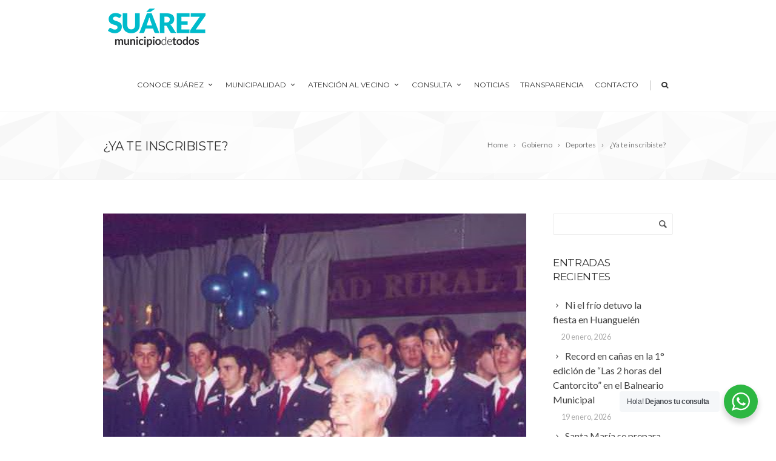

--- FILE ---
content_type: text/html; charset=UTF-8
request_url: https://www.coronelsuarez.gob.ar/ya-te-inscribiste/
body_size: 19322
content:
<!DOCTYPE html>
<!--[if IE 7]>
<html class="ie ie7" lang="es">
<![endif]-->
<!--[if IE 8]>
<html class="ie ie8" lang="es">
<![endif]-->
<!--[if !(IE 7) | !(IE 8)  ]><!-->
<html lang="es">
<!--<![endif]-->
<head>
	<!-- Basic Page Needs
  ================================================== -->
	<meta charset="UTF-8">

	<!-- Mobile Specific Metas
	================================================== -->
			<meta name="viewport" content="width=device-width, initial-scale=1, maximum-scale=1">
		
	
		

	<title>¿Ya te inscribiste? &#8211; Municipalidad de Coronel Suárez</title>
<meta name='robots' content='max-image-preview:large' />
	<style>img:is([sizes="auto" i], [sizes^="auto," i]) { contain-intrinsic-size: 3000px 1500px }</style>
	<link rel='dns-prefetch' href='//fonts.googleapis.com' />
<link rel="alternate" type="application/rss+xml" title="Municipalidad de Coronel Suárez &raquo; Feed" href="https://www.coronelsuarez.gob.ar/feed/" />
<link rel="alternate" type="application/rss+xml" title="Municipalidad de Coronel Suárez &raquo; Feed de los comentarios" href="https://www.coronelsuarez.gob.ar/comments/feed/" />
<script type="text/javascript">
/* <![CDATA[ */
window._wpemojiSettings = {"baseUrl":"https:\/\/s.w.org\/images\/core\/emoji\/16.0.1\/72x72\/","ext":".png","svgUrl":"https:\/\/s.w.org\/images\/core\/emoji\/16.0.1\/svg\/","svgExt":".svg","source":{"concatemoji":"https:\/\/www.coronelsuarez.gob.ar\/wp-includes\/js\/wp-emoji-release.min.js?ver=6.8.3"}};
/*! This file is auto-generated */
!function(s,n){var o,i,e;function c(e){try{var t={supportTests:e,timestamp:(new Date).valueOf()};sessionStorage.setItem(o,JSON.stringify(t))}catch(e){}}function p(e,t,n){e.clearRect(0,0,e.canvas.width,e.canvas.height),e.fillText(t,0,0);var t=new Uint32Array(e.getImageData(0,0,e.canvas.width,e.canvas.height).data),a=(e.clearRect(0,0,e.canvas.width,e.canvas.height),e.fillText(n,0,0),new Uint32Array(e.getImageData(0,0,e.canvas.width,e.canvas.height).data));return t.every(function(e,t){return e===a[t]})}function u(e,t){e.clearRect(0,0,e.canvas.width,e.canvas.height),e.fillText(t,0,0);for(var n=e.getImageData(16,16,1,1),a=0;a<n.data.length;a++)if(0!==n.data[a])return!1;return!0}function f(e,t,n,a){switch(t){case"flag":return n(e,"\ud83c\udff3\ufe0f\u200d\u26a7\ufe0f","\ud83c\udff3\ufe0f\u200b\u26a7\ufe0f")?!1:!n(e,"\ud83c\udde8\ud83c\uddf6","\ud83c\udde8\u200b\ud83c\uddf6")&&!n(e,"\ud83c\udff4\udb40\udc67\udb40\udc62\udb40\udc65\udb40\udc6e\udb40\udc67\udb40\udc7f","\ud83c\udff4\u200b\udb40\udc67\u200b\udb40\udc62\u200b\udb40\udc65\u200b\udb40\udc6e\u200b\udb40\udc67\u200b\udb40\udc7f");case"emoji":return!a(e,"\ud83e\udedf")}return!1}function g(e,t,n,a){var r="undefined"!=typeof WorkerGlobalScope&&self instanceof WorkerGlobalScope?new OffscreenCanvas(300,150):s.createElement("canvas"),o=r.getContext("2d",{willReadFrequently:!0}),i=(o.textBaseline="top",o.font="600 32px Arial",{});return e.forEach(function(e){i[e]=t(o,e,n,a)}),i}function t(e){var t=s.createElement("script");t.src=e,t.defer=!0,s.head.appendChild(t)}"undefined"!=typeof Promise&&(o="wpEmojiSettingsSupports",i=["flag","emoji"],n.supports={everything:!0,everythingExceptFlag:!0},e=new Promise(function(e){s.addEventListener("DOMContentLoaded",e,{once:!0})}),new Promise(function(t){var n=function(){try{var e=JSON.parse(sessionStorage.getItem(o));if("object"==typeof e&&"number"==typeof e.timestamp&&(new Date).valueOf()<e.timestamp+604800&&"object"==typeof e.supportTests)return e.supportTests}catch(e){}return null}();if(!n){if("undefined"!=typeof Worker&&"undefined"!=typeof OffscreenCanvas&&"undefined"!=typeof URL&&URL.createObjectURL&&"undefined"!=typeof Blob)try{var e="postMessage("+g.toString()+"("+[JSON.stringify(i),f.toString(),p.toString(),u.toString()].join(",")+"));",a=new Blob([e],{type:"text/javascript"}),r=new Worker(URL.createObjectURL(a),{name:"wpTestEmojiSupports"});return void(r.onmessage=function(e){c(n=e.data),r.terminate(),t(n)})}catch(e){}c(n=g(i,f,p,u))}t(n)}).then(function(e){for(var t in e)n.supports[t]=e[t],n.supports.everything=n.supports.everything&&n.supports[t],"flag"!==t&&(n.supports.everythingExceptFlag=n.supports.everythingExceptFlag&&n.supports[t]);n.supports.everythingExceptFlag=n.supports.everythingExceptFlag&&!n.supports.flag,n.DOMReady=!1,n.readyCallback=function(){n.DOMReady=!0}}).then(function(){return e}).then(function(){var e;n.supports.everything||(n.readyCallback(),(e=n.source||{}).concatemoji?t(e.concatemoji):e.wpemoji&&e.twemoji&&(t(e.twemoji),t(e.wpemoji)))}))}((window,document),window._wpemojiSettings);
/* ]]> */
</script>

<link rel='stylesheet' id='embedpress-css-css' href='https://www.coronelsuarez.gob.ar/wp-content/plugins/embedpress/assets/css/embedpress.css?ver=1767705101' type='text/css' media='all' />
<link rel='stylesheet' id='embedpress-blocks-style-css' href='https://www.coronelsuarez.gob.ar/wp-content/plugins/embedpress/assets/css/blocks.build.css?ver=1767705101' type='text/css' media='all' />
<link rel='stylesheet' id='embedpress-lazy-load-css-css' href='https://www.coronelsuarez.gob.ar/wp-content/plugins/embedpress/assets/css/lazy-load.css?ver=1767705101' type='text/css' media='all' />
<style id='wp-emoji-styles-inline-css' type='text/css'>

	img.wp-smiley, img.emoji {
		display: inline !important;
		border: none !important;
		box-shadow: none !important;
		height: 1em !important;
		width: 1em !important;
		margin: 0 0.07em !important;
		vertical-align: -0.1em !important;
		background: none !important;
		padding: 0 !important;
	}
</style>
<style id='classic-theme-styles-inline-css' type='text/css'>
.wp-block-button__link{background-color:#32373c;border-radius:9999px;box-shadow:none;color:#fff;font-size:1.125em;padding:calc(.667em + 2px) calc(1.333em + 2px);text-decoration:none}.wp-block-file__button{background:#32373c;color:#fff}.wp-block-accordion-heading{margin:0}.wp-block-accordion-heading__toggle{background-color:inherit!important;color:inherit!important}.wp-block-accordion-heading__toggle:not(:focus-visible){outline:none}.wp-block-accordion-heading__toggle:focus,.wp-block-accordion-heading__toggle:hover{background-color:inherit!important;border:none;box-shadow:none;color:inherit;padding:var(--wp--preset--spacing--20,1em) 0;text-decoration:none}.wp-block-accordion-heading__toggle:focus-visible{outline:auto;outline-offset:0}
</style>
<link rel='stylesheet' id='nta-css-popup-css' href='https://www.coronelsuarez.gob.ar/wp-content/plugins/wp-whatsapp/assets/dist/css/style.css?ver=6.8.3' type='text/css' media='all' />
<link rel='stylesheet' id='contact-form-7-css' href='https://www.coronelsuarez.gob.ar/wp-content/plugins/contact-form-7/includes/css/styles.css?ver=6.1.4' type='text/css' media='all' />
<style id='global-styles-inline-css' type='text/css'>
:root{--wp--preset--aspect-ratio--square: 1;--wp--preset--aspect-ratio--4-3: 4/3;--wp--preset--aspect-ratio--3-4: 3/4;--wp--preset--aspect-ratio--3-2: 3/2;--wp--preset--aspect-ratio--2-3: 2/3;--wp--preset--aspect-ratio--16-9: 16/9;--wp--preset--aspect-ratio--9-16: 9/16;--wp--preset--color--black: #000000;--wp--preset--color--cyan-bluish-gray: #abb8c3;--wp--preset--color--white: #ffffff;--wp--preset--color--pale-pink: #f78da7;--wp--preset--color--vivid-red: #cf2e2e;--wp--preset--color--luminous-vivid-orange: #ff6900;--wp--preset--color--luminous-vivid-amber: #fcb900;--wp--preset--color--light-green-cyan: #7bdcb5;--wp--preset--color--vivid-green-cyan: #00d084;--wp--preset--color--pale-cyan-blue: #8ed1fc;--wp--preset--color--vivid-cyan-blue: #0693e3;--wp--preset--color--vivid-purple: #9b51e0;--wp--preset--gradient--vivid-cyan-blue-to-vivid-purple: linear-gradient(135deg,rgb(6,147,227) 0%,rgb(155,81,224) 100%);--wp--preset--gradient--light-green-cyan-to-vivid-green-cyan: linear-gradient(135deg,rgb(122,220,180) 0%,rgb(0,208,130) 100%);--wp--preset--gradient--luminous-vivid-amber-to-luminous-vivid-orange: linear-gradient(135deg,rgb(252,185,0) 0%,rgb(255,105,0) 100%);--wp--preset--gradient--luminous-vivid-orange-to-vivid-red: linear-gradient(135deg,rgb(255,105,0) 0%,rgb(207,46,46) 100%);--wp--preset--gradient--very-light-gray-to-cyan-bluish-gray: linear-gradient(135deg,rgb(238,238,238) 0%,rgb(169,184,195) 100%);--wp--preset--gradient--cool-to-warm-spectrum: linear-gradient(135deg,rgb(74,234,220) 0%,rgb(151,120,209) 20%,rgb(207,42,186) 40%,rgb(238,44,130) 60%,rgb(251,105,98) 80%,rgb(254,248,76) 100%);--wp--preset--gradient--blush-light-purple: linear-gradient(135deg,rgb(255,206,236) 0%,rgb(152,150,240) 100%);--wp--preset--gradient--blush-bordeaux: linear-gradient(135deg,rgb(254,205,165) 0%,rgb(254,45,45) 50%,rgb(107,0,62) 100%);--wp--preset--gradient--luminous-dusk: linear-gradient(135deg,rgb(255,203,112) 0%,rgb(199,81,192) 50%,rgb(65,88,208) 100%);--wp--preset--gradient--pale-ocean: linear-gradient(135deg,rgb(255,245,203) 0%,rgb(182,227,212) 50%,rgb(51,167,181) 100%);--wp--preset--gradient--electric-grass: linear-gradient(135deg,rgb(202,248,128) 0%,rgb(113,206,126) 100%);--wp--preset--gradient--midnight: linear-gradient(135deg,rgb(2,3,129) 0%,rgb(40,116,252) 100%);--wp--preset--font-size--small: 13px;--wp--preset--font-size--medium: 20px;--wp--preset--font-size--large: 36px;--wp--preset--font-size--x-large: 42px;--wp--preset--spacing--20: 0.44rem;--wp--preset--spacing--30: 0.67rem;--wp--preset--spacing--40: 1rem;--wp--preset--spacing--50: 1.5rem;--wp--preset--spacing--60: 2.25rem;--wp--preset--spacing--70: 3.38rem;--wp--preset--spacing--80: 5.06rem;--wp--preset--shadow--natural: 6px 6px 9px rgba(0, 0, 0, 0.2);--wp--preset--shadow--deep: 12px 12px 50px rgba(0, 0, 0, 0.4);--wp--preset--shadow--sharp: 6px 6px 0px rgba(0, 0, 0, 0.2);--wp--preset--shadow--outlined: 6px 6px 0px -3px rgb(255, 255, 255), 6px 6px rgb(0, 0, 0);--wp--preset--shadow--crisp: 6px 6px 0px rgb(0, 0, 0);}:where(.is-layout-flex){gap: 0.5em;}:where(.is-layout-grid){gap: 0.5em;}body .is-layout-flex{display: flex;}.is-layout-flex{flex-wrap: wrap;align-items: center;}.is-layout-flex > :is(*, div){margin: 0;}body .is-layout-grid{display: grid;}.is-layout-grid > :is(*, div){margin: 0;}:where(.wp-block-columns.is-layout-flex){gap: 2em;}:where(.wp-block-columns.is-layout-grid){gap: 2em;}:where(.wp-block-post-template.is-layout-flex){gap: 1.25em;}:where(.wp-block-post-template.is-layout-grid){gap: 1.25em;}.has-black-color{color: var(--wp--preset--color--black) !important;}.has-cyan-bluish-gray-color{color: var(--wp--preset--color--cyan-bluish-gray) !important;}.has-white-color{color: var(--wp--preset--color--white) !important;}.has-pale-pink-color{color: var(--wp--preset--color--pale-pink) !important;}.has-vivid-red-color{color: var(--wp--preset--color--vivid-red) !important;}.has-luminous-vivid-orange-color{color: var(--wp--preset--color--luminous-vivid-orange) !important;}.has-luminous-vivid-amber-color{color: var(--wp--preset--color--luminous-vivid-amber) !important;}.has-light-green-cyan-color{color: var(--wp--preset--color--light-green-cyan) !important;}.has-vivid-green-cyan-color{color: var(--wp--preset--color--vivid-green-cyan) !important;}.has-pale-cyan-blue-color{color: var(--wp--preset--color--pale-cyan-blue) !important;}.has-vivid-cyan-blue-color{color: var(--wp--preset--color--vivid-cyan-blue) !important;}.has-vivid-purple-color{color: var(--wp--preset--color--vivid-purple) !important;}.has-black-background-color{background-color: var(--wp--preset--color--black) !important;}.has-cyan-bluish-gray-background-color{background-color: var(--wp--preset--color--cyan-bluish-gray) !important;}.has-white-background-color{background-color: var(--wp--preset--color--white) !important;}.has-pale-pink-background-color{background-color: var(--wp--preset--color--pale-pink) !important;}.has-vivid-red-background-color{background-color: var(--wp--preset--color--vivid-red) !important;}.has-luminous-vivid-orange-background-color{background-color: var(--wp--preset--color--luminous-vivid-orange) !important;}.has-luminous-vivid-amber-background-color{background-color: var(--wp--preset--color--luminous-vivid-amber) !important;}.has-light-green-cyan-background-color{background-color: var(--wp--preset--color--light-green-cyan) !important;}.has-vivid-green-cyan-background-color{background-color: var(--wp--preset--color--vivid-green-cyan) !important;}.has-pale-cyan-blue-background-color{background-color: var(--wp--preset--color--pale-cyan-blue) !important;}.has-vivid-cyan-blue-background-color{background-color: var(--wp--preset--color--vivid-cyan-blue) !important;}.has-vivid-purple-background-color{background-color: var(--wp--preset--color--vivid-purple) !important;}.has-black-border-color{border-color: var(--wp--preset--color--black) !important;}.has-cyan-bluish-gray-border-color{border-color: var(--wp--preset--color--cyan-bluish-gray) !important;}.has-white-border-color{border-color: var(--wp--preset--color--white) !important;}.has-pale-pink-border-color{border-color: var(--wp--preset--color--pale-pink) !important;}.has-vivid-red-border-color{border-color: var(--wp--preset--color--vivid-red) !important;}.has-luminous-vivid-orange-border-color{border-color: var(--wp--preset--color--luminous-vivid-orange) !important;}.has-luminous-vivid-amber-border-color{border-color: var(--wp--preset--color--luminous-vivid-amber) !important;}.has-light-green-cyan-border-color{border-color: var(--wp--preset--color--light-green-cyan) !important;}.has-vivid-green-cyan-border-color{border-color: var(--wp--preset--color--vivid-green-cyan) !important;}.has-pale-cyan-blue-border-color{border-color: var(--wp--preset--color--pale-cyan-blue) !important;}.has-vivid-cyan-blue-border-color{border-color: var(--wp--preset--color--vivid-cyan-blue) !important;}.has-vivid-purple-border-color{border-color: var(--wp--preset--color--vivid-purple) !important;}.has-vivid-cyan-blue-to-vivid-purple-gradient-background{background: var(--wp--preset--gradient--vivid-cyan-blue-to-vivid-purple) !important;}.has-light-green-cyan-to-vivid-green-cyan-gradient-background{background: var(--wp--preset--gradient--light-green-cyan-to-vivid-green-cyan) !important;}.has-luminous-vivid-amber-to-luminous-vivid-orange-gradient-background{background: var(--wp--preset--gradient--luminous-vivid-amber-to-luminous-vivid-orange) !important;}.has-luminous-vivid-orange-to-vivid-red-gradient-background{background: var(--wp--preset--gradient--luminous-vivid-orange-to-vivid-red) !important;}.has-very-light-gray-to-cyan-bluish-gray-gradient-background{background: var(--wp--preset--gradient--very-light-gray-to-cyan-bluish-gray) !important;}.has-cool-to-warm-spectrum-gradient-background{background: var(--wp--preset--gradient--cool-to-warm-spectrum) !important;}.has-blush-light-purple-gradient-background{background: var(--wp--preset--gradient--blush-light-purple) !important;}.has-blush-bordeaux-gradient-background{background: var(--wp--preset--gradient--blush-bordeaux) !important;}.has-luminous-dusk-gradient-background{background: var(--wp--preset--gradient--luminous-dusk) !important;}.has-pale-ocean-gradient-background{background: var(--wp--preset--gradient--pale-ocean) !important;}.has-electric-grass-gradient-background{background: var(--wp--preset--gradient--electric-grass) !important;}.has-midnight-gradient-background{background: var(--wp--preset--gradient--midnight) !important;}.has-small-font-size{font-size: var(--wp--preset--font-size--small) !important;}.has-medium-font-size{font-size: var(--wp--preset--font-size--medium) !important;}.has-large-font-size{font-size: var(--wp--preset--font-size--large) !important;}.has-x-large-font-size{font-size: var(--wp--preset--font-size--x-large) !important;}
:where(.wp-block-columns.is-layout-flex){gap: 2em;}:where(.wp-block-columns.is-layout-grid){gap: 2em;}
:root :where(.wp-block-pullquote){font-size: 1.5em;line-height: 1.6;}
:where(.wp-block-post-template.is-layout-flex){gap: 1.25em;}:where(.wp-block-post-template.is-layout-grid){gap: 1.25em;}
:where(.wp-block-term-template.is-layout-flex){gap: 1.25em;}:where(.wp-block-term-template.is-layout-grid){gap: 1.25em;}
</style>
<link rel='stylesheet' id='boc-grid-css' href='https://www.coronelsuarez.gob.ar/wp-content/themes/fortuna/stylesheets/grid.css?ver=6.8.3' type='text/css' media='all' />
<link rel='stylesheet' id='boc-icon-css' href='https://www.coronelsuarez.gob.ar/wp-content/themes/fortuna/stylesheets/icons.css?ver=6.8.3' type='text/css' media='all' />
<link rel='stylesheet' id='js_composer_front-css' href='https://www.coronelsuarez.gob.ar/wp-content/plugins/js_composer/assets/css/js_composer.min.css?ver=6.10.0' type='text/css' media='all' />
<link rel='stylesheet' id='boc-main-styles-css' href='https://www.coronelsuarez.gob.ar/wp-content/themes/fortuna/style.css?ver=6.8.3' type='text/css' media='all' />
<link rel='stylesheet' id='boc-animation-styles-css' href='https://www.coronelsuarez.gob.ar/wp-content/themes/fortuna/stylesheets/animations.css?ver=6.8.3' type='text/css' media='all' />
<style id='boc-animation-styles-inline-css' type='text/css'>

				#menu > ul > li > a {
					font-size: 12px;
				}

				#menu > ul > li ul > li > a {
					font-size: 12px;
				}

				.button, a.button, button, input[type='submit'], input[type='reset'], input[type='button'] {
					text-transform: uppercase;
				}

				.main_menu_underline_effect #menu > ul > li > a:after{ background-color: #08ada7; }

			#footer {
				position: relative;
			}

</style>
<link rel='stylesheet' id='boc-responsive-style-css' href='https://www.coronelsuarez.gob.ar/wp-content/themes/fortuna/stylesheets/grid_responsive.css?ver=6.8.3' type='text/css' media='all' />
<link rel='stylesheet' id='boc-fonts-css' href='//fonts.googleapis.com/css?family=Lato%3A300%2C400%2C700%2C400italic%7CMontserrat%3A400%2C500%2C600%2C700&#038;ver=1.0.0' type='text/css' media='all' />
<link rel='stylesheet' id='__EPYT__style-css' href='https://www.coronelsuarez.gob.ar/wp-content/plugins/youtube-embed-plus/styles/ytprefs.min.css?ver=14.2.4' type='text/css' media='all' />
<style id='__EPYT__style-inline-css' type='text/css'>

                .epyt-gallery-thumb {
                        width: 33.333%;
                }
                
                         @media (min-width:0px) and (max-width: 767px) {
                            .epyt-gallery-rowbreak {
                                display: none;
                            }
                            .epyt-gallery-allthumbs[class*="epyt-cols"] .epyt-gallery-thumb {
                                width: 100% !important;
                            }
                          }
</style>
<script type="text/javascript" src="https://www.coronelsuarez.gob.ar/wp-includes/js/jquery/jquery.min.js?ver=3.7.1" id="jquery-core-js"></script>
<script type="text/javascript" src="https://www.coronelsuarez.gob.ar/wp-includes/js/jquery/jquery-migrate.min.js?ver=3.4.1" id="jquery-migrate-js"></script>
<script type="text/javascript" src="https://www.coronelsuarez.gob.ar/wp-content/themes/fortuna/js/libs.min.js?ver=6.8.3" id="fortuna.lib-js"></script>
<script type="text/javascript" id="fortuna.common-js-extra">
/* <![CDATA[ */
var bocJSParams = {"boc_is_mobile_device":"","boc_theme_url":"https:\/\/www.coronelsuarez.gob.ar\/wp-content\/themes\/fortuna","header_height":"92","sticky_header":"1","submenu_arrow_effect":"1","mm_bordered_columns":"1","transparent_header":"0","fixed_footer":"0","boc_submenu_animation_effect":"sub_fade_in"};
/* ]]> */
</script>
<script type="text/javascript" src="https://www.coronelsuarez.gob.ar/wp-content/themes/fortuna/js/common.js?ver=6.8.3" id="fortuna.common-js"></script>
<script type="text/javascript" src="https://www.coronelsuarez.gob.ar/wp-content/themes/fortuna/js/jquery.smoothscroll.js?ver=6.8.3" id="smoothscroll-js"></script>
<script type="text/javascript" id="__ytprefs__-js-extra">
/* <![CDATA[ */
var _EPYT_ = {"ajaxurl":"https:\/\/www.coronelsuarez.gob.ar\/wp-admin\/admin-ajax.php","security":"d8896f3103","gallery_scrolloffset":"20","eppathtoscripts":"https:\/\/www.coronelsuarez.gob.ar\/wp-content\/plugins\/youtube-embed-plus\/scripts\/","eppath":"https:\/\/www.coronelsuarez.gob.ar\/wp-content\/plugins\/youtube-embed-plus\/","epresponsiveselector":"[\"iframe.__youtube_prefs__\",\"iframe[src*='youtube.com']\",\"iframe[src*='youtube-nocookie.com']\",\"iframe[data-ep-src*='youtube.com']\",\"iframe[data-ep-src*='youtube-nocookie.com']\",\"iframe[data-ep-gallerysrc*='youtube.com']\"]","epdovol":"1","version":"14.2.4","evselector":"iframe.__youtube_prefs__[src], iframe[src*=\"youtube.com\/embed\/\"], iframe[src*=\"youtube-nocookie.com\/embed\/\"]","ajax_compat":"","maxres_facade":"eager","ytapi_load":"light","pause_others":"","stopMobileBuffer":"1","facade_mode":"","not_live_on_channel":""};
/* ]]> */
</script>
<script type="text/javascript" src="https://www.coronelsuarez.gob.ar/wp-content/plugins/youtube-embed-plus/scripts/ytprefs.min.js?ver=14.2.4" id="__ytprefs__-js"></script>
<link rel="https://api.w.org/" href="https://www.coronelsuarez.gob.ar/wp-json/" /><link rel="alternate" title="JSON" type="application/json" href="https://www.coronelsuarez.gob.ar/wp-json/wp/v2/posts/39606" /><link rel="EditURI" type="application/rsd+xml" title="RSD" href="https://www.coronelsuarez.gob.ar/xmlrpc.php?rsd" />
<meta name="generator" content="WordPress 6.8.3" />
<link rel="canonical" href="https://www.coronelsuarez.gob.ar/ya-te-inscribiste/" />
<link rel='shortlink' href='https://www.coronelsuarez.gob.ar/?p=39606' />
<link rel="alternate" title="oEmbed (JSON)" type="application/json+oembed" href="https://www.coronelsuarez.gob.ar/wp-json/oembed/1.0/embed?url=https%3A%2F%2Fwww.coronelsuarez.gob.ar%2Fya-te-inscribiste%2F" />
<link rel="alternate" title="oEmbed (XML)" type="text/xml+oembed" href="https://www.coronelsuarez.gob.ar/wp-json/oembed/1.0/embed?url=https%3A%2F%2Fwww.coronelsuarez.gob.ar%2Fya-te-inscribiste%2F&#038;format=xml" />
<script type='text/javascript'>
				jQuery(document).ready(function($) {
				var ult_smooth_speed = 250;
				var ult_smooth_step = 45;
				$('html').attr('data-ult_smooth_speed',ult_smooth_speed).attr('data-ult_smooth_step',ult_smooth_step);
				});
			</script><meta name="generator" content="Powered by WPBakery Page Builder - drag and drop page builder for WordPress."/>
<meta name="generator" content="Powered by Slider Revolution 6.7.40 - responsive, Mobile-Friendly Slider Plugin for WordPress with comfortable drag and drop interface." />
<link rel="icon" href="https://www.coronelsuarez.gob.ar/wp-content/uploads/2020/10/cropped-logomcs-1-32x32.jpg" sizes="32x32" />
<link rel="icon" href="https://www.coronelsuarez.gob.ar/wp-content/uploads/2020/10/cropped-logomcs-1-192x192.jpg" sizes="192x192" />
<link rel="apple-touch-icon" href="https://www.coronelsuarez.gob.ar/wp-content/uploads/2020/10/cropped-logomcs-1-180x180.jpg" />
<meta name="msapplication-TileImage" content="https://www.coronelsuarez.gob.ar/wp-content/uploads/2020/10/cropped-logomcs-1-270x270.jpg" />
<script>function setREVStartSize(e){
			//window.requestAnimationFrame(function() {
				window.RSIW = window.RSIW===undefined ? window.innerWidth : window.RSIW;
				window.RSIH = window.RSIH===undefined ? window.innerHeight : window.RSIH;
				try {
					var pw = document.getElementById(e.c).parentNode.offsetWidth,
						newh;
					pw = pw===0 || isNaN(pw) || (e.l=="fullwidth" || e.layout=="fullwidth") ? window.RSIW : pw;
					e.tabw = e.tabw===undefined ? 0 : parseInt(e.tabw);
					e.thumbw = e.thumbw===undefined ? 0 : parseInt(e.thumbw);
					e.tabh = e.tabh===undefined ? 0 : parseInt(e.tabh);
					e.thumbh = e.thumbh===undefined ? 0 : parseInt(e.thumbh);
					e.tabhide = e.tabhide===undefined ? 0 : parseInt(e.tabhide);
					e.thumbhide = e.thumbhide===undefined ? 0 : parseInt(e.thumbhide);
					e.mh = e.mh===undefined || e.mh=="" || e.mh==="auto" ? 0 : parseInt(e.mh,0);
					if(e.layout==="fullscreen" || e.l==="fullscreen")
						newh = Math.max(e.mh,window.RSIH);
					else{
						e.gw = Array.isArray(e.gw) ? e.gw : [e.gw];
						for (var i in e.rl) if (e.gw[i]===undefined || e.gw[i]===0) e.gw[i] = e.gw[i-1];
						e.gh = e.el===undefined || e.el==="" || (Array.isArray(e.el) && e.el.length==0)? e.gh : e.el;
						e.gh = Array.isArray(e.gh) ? e.gh : [e.gh];
						for (var i in e.rl) if (e.gh[i]===undefined || e.gh[i]===0) e.gh[i] = e.gh[i-1];
											
						var nl = new Array(e.rl.length),
							ix = 0,
							sl;
						e.tabw = e.tabhide>=pw ? 0 : e.tabw;
						e.thumbw = e.thumbhide>=pw ? 0 : e.thumbw;
						e.tabh = e.tabhide>=pw ? 0 : e.tabh;
						e.thumbh = e.thumbhide>=pw ? 0 : e.thumbh;
						for (var i in e.rl) nl[i] = e.rl[i]<window.RSIW ? 0 : e.rl[i];
						sl = nl[0];
						for (var i in nl) if (sl>nl[i] && nl[i]>0) { sl = nl[i]; ix=i;}
						var m = pw>(e.gw[ix]+e.tabw+e.thumbw) ? 1 : (pw-(e.tabw+e.thumbw)) / (e.gw[ix]);
						newh =  (e.gh[ix] * m) + (e.tabh + e.thumbh);
					}
					var el = document.getElementById(e.c);
					if (el!==null && el) el.style.height = newh+"px";
					el = document.getElementById(e.c+"_wrapper");
					if (el!==null && el) {
						el.style.height = newh+"px";
						el.style.display = "block";
					}
				} catch(e){
					console.log("Failure at Presize of Slider:" + e)
				}
			//});
		  };</script>
		<style type="text/css" id="wp-custom-css">
			.menu_vial {
	color: #FC5C00;
}		</style>
		<noscript><style> .wpb_animate_when_almost_visible { opacity: 1; }</style></noscript>	
	
</head>

<body class="wp-singular post-template-default single single-post postid-39606 single-format-standard wp-theme-fortuna wpb-js-composer js-comp-ver-6.10.0 vc_responsive">
	
	

	
	
  <!-- Page Wrapper::START -->
  <div id="wrapper" class="full_width_wrapper page_title_bgr bgr_style1 responsive ">
  
	<!-- Header::START -->
		
	<header id= "header" 
			class= "no_subheader 
										sticky_header					hide_subheader_on_scroll">
		
		
				
		
		<div class="rel_pos">
		
			<div class="container">
			
				<div class="section rel_pos ">
			
											
					<div id="logo">
											<div class='logo_img '>
								<a href="https://www.coronelsuarez.gob.ar/" title="Municipalidad de Coronel Suárez" rel="home">
									<img src="https://www.coronelsuarez.gob.ar/wp-content/uploads/2020/10/logo_n.png" alt="Municipalidad de Coronel Suárez"/>
																	</a>
							</div>
								
					</div>

					<div id="mobile_menu_toggler">
					  <div id="m_nav_menu" class="m_nav">
						<div class="m_nav_ham button_closed" id="m_ham_1"></div>
						<div class="m_nav_ham button_closed" id="m_ham_2"></div>
						<div class="m_nav_ham button_closed" id="m_ham_3"></div>
					  </div>
					</div>

				
					<div class="custom_menu_4 main_menu_underline_effect">	
					<div id="menu" class="menu-menu-principal-container"><ul><li id="menu-item-37936" class="menu-item menu-item-type-custom menu-item-object-custom menu-item-has-children menu-item-37936"><a href="#">Conoce Suárez<span></span></a>
<ul class="sub-menu">
	<li id="menu-item-37928" class="menu-item menu-item-type-post_type menu-item-object-page menu-item-37928"><a href="https://www.coronelsuarez.gob.ar/autoridades/">Autoridades</a></li>
	<li id="menu-item-37947" class="menu-item menu-item-type-post_type menu-item-object-page menu-item-37947"><a href="https://www.coronelsuarez.gob.ar/centro-de-investigaciones-historicas/">Centro de investigaciones Históricas</a></li>
	<li id="menu-item-37948" class="menu-item menu-item-type-post_type menu-item-object-page menu-item-37948"><a href="https://www.coronelsuarez.gob.ar/estadisticas/">Estadísticas</a></li>
	<li id="menu-item-37908" class="menu-item menu-item-type-post_type menu-item-object-page menu-item-37908"><a href="https://www.coronelsuarez.gob.ar/historia/">Historia</a></li>
	<li id="menu-item-37927" class="menu-item menu-item-type-post_type menu-item-object-page menu-item-37927"><a href="https://www.coronelsuarez.gob.ar/intendentes-2/">Intendentes</a></li>
	<li id="menu-item-37924" class="menu-item menu-item-type-post_type menu-item-object-page menu-item-37924"><a href="https://www.coronelsuarez.gob.ar/simbolos-municipales/">Símbolos Municipales</a></li>
	<li id="menu-item-37926" class="menu-item menu-item-type-post_type menu-item-object-page menu-item-37926"><a href="https://www.coronelsuarez.gob.ar/simbolos-patrios-nacionales/">Símbolos Patrios</a></li>
	<li id="menu-item-37925" class="menu-item menu-item-type-post_type menu-item-object-page menu-item-37925"><a href="https://www.coronelsuarez.gob.ar/simbolos-provinciales/">Símbolos Provinciales</a></li>
	<li id="menu-item-37931" class="menu-item menu-item-type-post_type menu-item-object-page menu-item-37931"><a href="https://www.coronelsuarez.gob.ar/distintivo/">Distintivo Patrio</a></li>
</ul>
</li>
<li id="menu-item-37937" class="menu-item menu-item-type-custom menu-item-object-custom menu-item-has-children menu-item-37937"><a href="#">Municipalidad<span></span></a>
<ul class="sub-menu">
	<li id="menu-item-90603" class="menu-item menu-item-type-custom menu-item-object-custom menu-item-has-children menu-item-90603"><a href="#">CONDUCCION SUPERIOR<span></span></a>
	<ul class="sub-menu">
		<li id="menu-item-90909" class="menu-item menu-item-type-post_type menu-item-object-page menu-item-90909"><a href="https://www.coronelsuarez.gob.ar/instituto-de-la-vivienda/">Instituto Municipal de la Vivienda</a></li>
		<li id="menu-item-90602" class="menu-item menu-item-type-post_type menu-item-object-page menu-item-90602"><a href="https://www.coronelsuarez.gob.ar/banda-municipal/">Banda Municipal</a></li>
	</ul>
</li>
	<li id="menu-item-90547" class="menu-item menu-item-type-post_type menu-item-object-page menu-item-has-children menu-item-90547"><a href="https://www.coronelsuarez.gob.ar/jefatura-de-gabinete/">JEFATURA DE GABINETE<span></span></a>
	<ul class="sub-menu">
		<li id="menu-item-37954" class="menu-item menu-item-type-post_type menu-item-object-page menu-item-37954"><a href="https://www.coronelsuarez.gob.ar/punto-digital/">Punto Digital &#8211; Dirección de Comunicaciones</a></li>
		<li id="menu-item-91854" class="menu-item menu-item-type-custom menu-item-object-custom menu-item-91854"><a href="https://creus.edu.ar/">Educación /CREUS</a></li>
		<li id="menu-item-37919" class="menu-item menu-item-type-post_type menu-item-object-page menu-item-has-children menu-item-37919"><a href="https://www.coronelsuarez.gob.ar/cultura/">Instituto Cultural<span></span></a>
		<ul class="sub-menu">
			<li id="menu-item-90545" class="menu-item menu-item-type-post_type menu-item-object-page menu-item-90545"><a href="https://www.coronelsuarez.gob.ar/escuela-de-musica/">EMMCoS</a></li>
		</ul>
</li>
		<li id="menu-item-90539" class="menu-item menu-item-type-post_type menu-item-object-page menu-item-90539"><a href="https://www.coronelsuarez.gob.ar/omic/">OMIC</a></li>
		<li id="menu-item-78077" class="menu-item menu-item-type-post_type menu-item-object-page menu-item-78077"><a href="https://www.coronelsuarez.gob.ar/ambiente/">Ambiente</a></li>
		<li id="menu-item-37941" class="menu-item menu-item-type-post_type menu-item-object-page menu-item-37941"><a href="https://www.coronelsuarez.gob.ar/licencias/">Licencias</a></li>
		<li id="menu-item-37950" class="menu-item menu-item-type-post_type menu-item-object-page menu-item-37950"><a href="https://www.coronelsuarez.gob.ar/inspeccion-2/">Inspección</a></li>
	</ul>
</li>
	<li id="menu-item-37909" class="menu-item menu-item-type-post_type menu-item-object-page menu-item-has-children menu-item-37909"><a href="https://www.coronelsuarez.gob.ar/gobierno-y-seguridad/">GOBIERNO Y SEGURIDAD<span></span></a>
	<ul class="sub-menu">
		<li id="menu-item-37921" class="menu-item menu-item-type-post_type menu-item-object-page menu-item-37921"><a href="https://www.coronelsuarez.gob.ar/desarrollo-social/">Desarrollo Social</a></li>
		<li id="menu-item-37918" class="menu-item menu-item-type-post_type menu-item-object-page menu-item-37918"><a href="https://www.coronelsuarez.gob.ar/seguridad/">Seguridad</a></li>
		<li id="menu-item-37916" class="menu-item menu-item-type-post_type menu-item-object-page menu-item-37916"><a href="https://www.coronelsuarez.gob.ar/delegaciones-municipales/">Delegaciones Municipales</a></li>
		<li id="menu-item-37917" class="menu-item menu-item-type-post_type menu-item-object-page menu-item-37917"><a href="https://www.coronelsuarez.gob.ar/deportes/">Deportes</a></li>
		<li id="menu-item-37912" class="menu-item menu-item-type-post_type menu-item-object-page menu-item-has-children menu-item-37912"><a href="https://www.coronelsuarez.gob.ar/produccion/">Producción<span></span></a>
		<ul class="sub-menu">
			<li id="menu-item-37946" class="menu-item menu-item-type-post_type menu-item-object-page menu-item-37946"><a href="https://www.coronelsuarez.gob.ar/parques-industriales/">Parques Industriales</a></li>
		</ul>
</li>
		<li id="menu-item-37945" class="menu-item menu-item-type-custom menu-item-object-custom menu-item-37945"><a href="https://www.coronelsuarez.tur.ar/">Turismo</a></li>
	</ul>
</li>
	<li id="menu-item-78657" class="menu-item menu-item-type-post_type menu-item-object-page menu-item-has-children menu-item-78657"><a href="https://www.coronelsuarez.gob.ar/hacienda-2/">HACIENDA<span></span></a>
	<ul class="sub-menu">
		<li id="menu-item-37952" class="menu-item menu-item-type-post_type menu-item-object-page menu-item-37952"><a href="https://www.coronelsuarez.gob.ar/personal-municipal/">Personal / Empleado</a></li>
		<li id="menu-item-37920" class="menu-item menu-item-type-post_type menu-item-object-page menu-item-37920"><a href="https://www.coronelsuarez.gob.ar/ips/">IPS</a></li>
	</ul>
</li>
	<li id="menu-item-37911" class="menu-item menu-item-type-post_type menu-item-object-page menu-item-37911"><a href="https://www.coronelsuarez.gob.ar/obras-publicas/">INFRAESTRUCTURA, PLANIFICACIÓN Y SERVICIOS URBANOS</a></li>
	<li id="menu-item-37914" class="menu-item menu-item-type-post_type menu-item-object-page menu-item-37914"><a href="https://www.coronelsuarez.gob.ar/servicios-publicos/">SERVICIOS PÚBLICOS</a></li>
	<li id="menu-item-37913" class="menu-item menu-item-type-post_type menu-item-object-page menu-item-has-children menu-item-37913"><a href="https://www.coronelsuarez.gob.ar/salud/">SALUD<span></span></a>
	<ul class="sub-menu">
		<li id="menu-item-37951" class="menu-item menu-item-type-post_type menu-item-object-page menu-item-has-children menu-item-37951"><a href="https://www.coronelsuarez.gob.ar/discapacidad/">Discapacidad<span></span></a>
		<ul class="sub-menu">
			<li id="menu-item-92457" class="menu-item menu-item-type-post_type menu-item-object-page menu-item-92457"><a href="https://www.coronelsuarez.gob.ar/hogar-de-ancianos/">Hogar De Ancianos</a></li>
		</ul>
</li>
	</ul>
</li>
	<li id="menu-item-59149" class="menu-item menu-item-type-post_type menu-item-object-page menu-item-59149"><a href="https://www.coronelsuarez.gob.ar/comisionvial2021/">COMISIÓN VIAL</a></li>
</ul>
</li>
<li id="menu-item-37938" class="menu-item menu-item-type-custom menu-item-object-custom menu-item-has-children menu-item-37938"><a href="#">Atención al Vecino<span></span></a>
<ul class="sub-menu">
	<li id="menu-item-37939" class="menu-item menu-item-type-post_type menu-item-object-page menu-item-37939"><a href="https://www.coronelsuarez.gob.ar/tramites/">Trámites</a></li>
	<li id="menu-item-37933" class="menu-item menu-item-type-custom menu-item-object-custom menu-item-37933"><a href="https://modernizacioncs.gob.ar/deudaweb/">Tasas Municipales</a></li>
	<li id="menu-item-37934" class="menu-item menu-item-type-custom menu-item-object-custom menu-item-37934"><a href="http://www.coronelsuarezgis.gob.ar/">GIS</a></li>
	<li id="menu-item-37940" class="menu-item menu-item-type-post_type menu-item-object-page menu-item-37940"><a href="https://www.coronelsuarez.gob.ar/ips/">IPS</a></li>
	<li id="menu-item-37922" class="menu-item menu-item-type-post_type menu-item-object-page menu-item-37922"><a href="https://www.coronelsuarez.gob.ar/omic/">OMIC</a></li>
	<li id="menu-item-37930" class="menu-item menu-item-type-post_type menu-item-object-page menu-item-37930"><a href="https://www.coronelsuarez.gob.ar/reclamos/">Reclamos</a></li>
	<li id="menu-item-37932" class="menu-item menu-item-type-custom menu-item-object-custom menu-item-37932"><a href="https://sibom.slyt.gba.gov.ar/cities/29">Boletín Oficial Municipal (SIBOM)</a></li>
</ul>
</li>
<li id="menu-item-37935" class="menu-item menu-item-type-custom menu-item-object-custom menu-item-has-children menu-item-37935"><a href="#">Consulta<span></span></a>
<ul class="sub-menu">
	<li id="menu-item-37923" class="menu-item menu-item-type-post_type menu-item-object-page menu-item-37923"><a href="https://www.coronelsuarez.gob.ar/telefono/">Teléfono</a></li>
	<li id="menu-item-37953" class="menu-item menu-item-type-post_type menu-item-object-page menu-item-37953"><a href="https://www.coronelsuarez.gob.ar/e-mail/">E-mail</a></li>
	<li id="menu-item-37929" class="menu-item menu-item-type-post_type menu-item-object-page menu-item-37929"><a href="https://www.coronelsuarez.gob.ar/acceso-a-la-informacion-publica/">Acceso a la Información Pública</a></li>
</ul>
</li>
<li id="menu-item-37942" class="menu-item menu-item-type-post_type menu-item-object-page menu-item-37942"><a href="https://www.coronelsuarez.gob.ar/noticias/">Noticias</a></li>
<li id="menu-item-80894" class="menu-item menu-item-type-custom menu-item-object-custom menu-item-80894"><a href="https://www.coronelsuarez.gob.ar/transparencia-fiscal/">Transparencia</a></li>
<li id="menu-item-37915" class="menu-item menu-item-type-post_type menu-item-object-page menu-item-37915"><a href="https://www.coronelsuarez.gob.ar/contacto/">Contacto</a></li>
<li class="boc_search_border"><a href="#">|</a></li><li class="boc_search_toggle_li"><a href="#" class="header_search_icon icon icon-search3"></a></li></ul></div>					</div>
					
					

		
				</div>
				
				
			<div id="boc_searchform_in_header" class="">
				<div class="container">
					<form method="get" action="https://www.coronelsuarez.gob.ar/" role="search" class="header_search_form"><input type="search" name="s" autocomplete="off" placeholder="Type then hit enter to search..." /></form>
					<span id="boc_searchform_close" class="icon icon-close"></span>
				</div>
			</div>				
			
			
			</div>
		</div>

	
			
		<div id="mobile_menu">
			<ul><li class="menu-item menu-item-type-custom menu-item-object-custom menu-item-has-children menu-item-37936"><a href="#">Conoce Suárez<span></span></a>
<ul class="sub-menu">
	<li class="menu-item menu-item-type-post_type menu-item-object-page menu-item-37928"><a href="https://www.coronelsuarez.gob.ar/autoridades/">Autoridades</a></li>
	<li class="menu-item menu-item-type-post_type menu-item-object-page menu-item-37947"><a href="https://www.coronelsuarez.gob.ar/centro-de-investigaciones-historicas/">Centro de investigaciones Históricas</a></li>
	<li class="menu-item menu-item-type-post_type menu-item-object-page menu-item-37948"><a href="https://www.coronelsuarez.gob.ar/estadisticas/">Estadísticas</a></li>
	<li class="menu-item menu-item-type-post_type menu-item-object-page menu-item-37908"><a href="https://www.coronelsuarez.gob.ar/historia/">Historia</a></li>
	<li class="menu-item menu-item-type-post_type menu-item-object-page menu-item-37927"><a href="https://www.coronelsuarez.gob.ar/intendentes-2/">Intendentes</a></li>
	<li class="menu-item menu-item-type-post_type menu-item-object-page menu-item-37924"><a href="https://www.coronelsuarez.gob.ar/simbolos-municipales/">Símbolos Municipales</a></li>
	<li class="menu-item menu-item-type-post_type menu-item-object-page menu-item-37926"><a href="https://www.coronelsuarez.gob.ar/simbolos-patrios-nacionales/">Símbolos Patrios</a></li>
	<li class="menu-item menu-item-type-post_type menu-item-object-page menu-item-37925"><a href="https://www.coronelsuarez.gob.ar/simbolos-provinciales/">Símbolos Provinciales</a></li>
	<li class="menu-item menu-item-type-post_type menu-item-object-page menu-item-37931"><a href="https://www.coronelsuarez.gob.ar/distintivo/">Distintivo Patrio</a></li>
</ul>
</li>
<li class="menu-item menu-item-type-custom menu-item-object-custom menu-item-has-children menu-item-37937"><a href="#">Municipalidad<span></span></a>
<ul class="sub-menu">
	<li class="menu-item menu-item-type-custom menu-item-object-custom menu-item-has-children menu-item-90603"><a href="#">CONDUCCION SUPERIOR<span></span></a>
	<ul class="sub-menu">
		<li class="menu-item menu-item-type-post_type menu-item-object-page menu-item-90909"><a href="https://www.coronelsuarez.gob.ar/instituto-de-la-vivienda/">Instituto Municipal de la Vivienda</a></li>
		<li class="menu-item menu-item-type-post_type menu-item-object-page menu-item-90602"><a href="https://www.coronelsuarez.gob.ar/banda-municipal/">Banda Municipal</a></li>
	</ul>
</li>
	<li class="menu-item menu-item-type-post_type menu-item-object-page menu-item-has-children menu-item-90547"><a href="https://www.coronelsuarez.gob.ar/jefatura-de-gabinete/">JEFATURA DE GABINETE<span></span></a>
	<ul class="sub-menu">
		<li class="menu-item menu-item-type-post_type menu-item-object-page menu-item-37954"><a href="https://www.coronelsuarez.gob.ar/punto-digital/">Punto Digital &#8211; Dirección de Comunicaciones</a></li>
		<li class="menu-item menu-item-type-custom menu-item-object-custom menu-item-91854"><a href="https://creus.edu.ar/">Educación /CREUS</a></li>
		<li class="menu-item menu-item-type-post_type menu-item-object-page menu-item-has-children menu-item-37919"><a href="https://www.coronelsuarez.gob.ar/cultura/">Instituto Cultural<span></span></a>
		<ul class="sub-menu">
			<li class="menu-item menu-item-type-post_type menu-item-object-page menu-item-90545"><a href="https://www.coronelsuarez.gob.ar/escuela-de-musica/">EMMCoS</a></li>
		</ul>
</li>
		<li class="menu-item menu-item-type-post_type menu-item-object-page menu-item-90539"><a href="https://www.coronelsuarez.gob.ar/omic/">OMIC</a></li>
		<li class="menu-item menu-item-type-post_type menu-item-object-page menu-item-78077"><a href="https://www.coronelsuarez.gob.ar/ambiente/">Ambiente</a></li>
		<li class="menu-item menu-item-type-post_type menu-item-object-page menu-item-37941"><a href="https://www.coronelsuarez.gob.ar/licencias/">Licencias</a></li>
		<li class="menu-item menu-item-type-post_type menu-item-object-page menu-item-37950"><a href="https://www.coronelsuarez.gob.ar/inspeccion-2/">Inspección</a></li>
	</ul>
</li>
	<li class="menu-item menu-item-type-post_type menu-item-object-page menu-item-has-children menu-item-37909"><a href="https://www.coronelsuarez.gob.ar/gobierno-y-seguridad/">GOBIERNO Y SEGURIDAD<span></span></a>
	<ul class="sub-menu">
		<li class="menu-item menu-item-type-post_type menu-item-object-page menu-item-37921"><a href="https://www.coronelsuarez.gob.ar/desarrollo-social/">Desarrollo Social</a></li>
		<li class="menu-item menu-item-type-post_type menu-item-object-page menu-item-37918"><a href="https://www.coronelsuarez.gob.ar/seguridad/">Seguridad</a></li>
		<li class="menu-item menu-item-type-post_type menu-item-object-page menu-item-37916"><a href="https://www.coronelsuarez.gob.ar/delegaciones-municipales/">Delegaciones Municipales</a></li>
		<li class="menu-item menu-item-type-post_type menu-item-object-page menu-item-37917"><a href="https://www.coronelsuarez.gob.ar/deportes/">Deportes</a></li>
		<li class="menu-item menu-item-type-post_type menu-item-object-page menu-item-has-children menu-item-37912"><a href="https://www.coronelsuarez.gob.ar/produccion/">Producción<span></span></a>
		<ul class="sub-menu">
			<li class="menu-item menu-item-type-post_type menu-item-object-page menu-item-37946"><a href="https://www.coronelsuarez.gob.ar/parques-industriales/">Parques Industriales</a></li>
		</ul>
</li>
		<li class="menu-item menu-item-type-custom menu-item-object-custom menu-item-37945"><a href="https://www.coronelsuarez.tur.ar/">Turismo</a></li>
	</ul>
</li>
	<li class="menu-item menu-item-type-post_type menu-item-object-page menu-item-has-children menu-item-78657"><a href="https://www.coronelsuarez.gob.ar/hacienda-2/">HACIENDA<span></span></a>
	<ul class="sub-menu">
		<li class="menu-item menu-item-type-post_type menu-item-object-page menu-item-37952"><a href="https://www.coronelsuarez.gob.ar/personal-municipal/">Personal / Empleado</a></li>
		<li class="menu-item menu-item-type-post_type menu-item-object-page menu-item-37920"><a href="https://www.coronelsuarez.gob.ar/ips/">IPS</a></li>
	</ul>
</li>
	<li class="menu-item menu-item-type-post_type menu-item-object-page menu-item-37911"><a href="https://www.coronelsuarez.gob.ar/obras-publicas/">INFRAESTRUCTURA, PLANIFICACIÓN Y SERVICIOS URBANOS</a></li>
	<li class="menu-item menu-item-type-post_type menu-item-object-page menu-item-37914"><a href="https://www.coronelsuarez.gob.ar/servicios-publicos/">SERVICIOS PÚBLICOS</a></li>
	<li class="menu-item menu-item-type-post_type menu-item-object-page menu-item-has-children menu-item-37913"><a href="https://www.coronelsuarez.gob.ar/salud/">SALUD<span></span></a>
	<ul class="sub-menu">
		<li class="menu-item menu-item-type-post_type menu-item-object-page menu-item-has-children menu-item-37951"><a href="https://www.coronelsuarez.gob.ar/discapacidad/">Discapacidad<span></span></a>
		<ul class="sub-menu">
			<li class="menu-item menu-item-type-post_type menu-item-object-page menu-item-92457"><a href="https://www.coronelsuarez.gob.ar/hogar-de-ancianos/">Hogar De Ancianos</a></li>
		</ul>
</li>
	</ul>
</li>
	<li class="menu-item menu-item-type-post_type menu-item-object-page menu-item-59149"><a href="https://www.coronelsuarez.gob.ar/comisionvial2021/">COMISIÓN VIAL</a></li>
</ul>
</li>
<li class="menu-item menu-item-type-custom menu-item-object-custom menu-item-has-children menu-item-37938"><a href="#">Atención al Vecino<span></span></a>
<ul class="sub-menu">
	<li class="menu-item menu-item-type-post_type menu-item-object-page menu-item-37939"><a href="https://www.coronelsuarez.gob.ar/tramites/">Trámites</a></li>
	<li class="menu-item menu-item-type-custom menu-item-object-custom menu-item-37933"><a href="https://modernizacioncs.gob.ar/deudaweb/">Tasas Municipales</a></li>
	<li class="menu-item menu-item-type-custom menu-item-object-custom menu-item-37934"><a href="http://www.coronelsuarezgis.gob.ar/">GIS</a></li>
	<li class="menu-item menu-item-type-post_type menu-item-object-page menu-item-37940"><a href="https://www.coronelsuarez.gob.ar/ips/">IPS</a></li>
	<li class="menu-item menu-item-type-post_type menu-item-object-page menu-item-37922"><a href="https://www.coronelsuarez.gob.ar/omic/">OMIC</a></li>
	<li class="menu-item menu-item-type-post_type menu-item-object-page menu-item-37930"><a href="https://www.coronelsuarez.gob.ar/reclamos/">Reclamos</a></li>
	<li class="menu-item menu-item-type-custom menu-item-object-custom menu-item-37932"><a href="https://sibom.slyt.gba.gov.ar/cities/29">Boletín Oficial Municipal (SIBOM)</a></li>
</ul>
</li>
<li class="menu-item menu-item-type-custom menu-item-object-custom menu-item-has-children menu-item-37935"><a href="#">Consulta<span></span></a>
<ul class="sub-menu">
	<li class="menu-item menu-item-type-post_type menu-item-object-page menu-item-37923"><a href="https://www.coronelsuarez.gob.ar/telefono/">Teléfono</a></li>
	<li class="menu-item menu-item-type-post_type menu-item-object-page menu-item-37953"><a href="https://www.coronelsuarez.gob.ar/e-mail/">E-mail</a></li>
	<li class="menu-item menu-item-type-post_type menu-item-object-page menu-item-37929"><a href="https://www.coronelsuarez.gob.ar/acceso-a-la-informacion-publica/">Acceso a la Información Pública</a></li>
</ul>
</li>
<li class="menu-item menu-item-type-post_type menu-item-object-page menu-item-37942"><a href="https://www.coronelsuarez.gob.ar/noticias/">Noticias</a></li>
<li class="menu-item menu-item-type-custom menu-item-object-custom menu-item-80894"><a href="https://www.coronelsuarez.gob.ar/transparencia-fiscal/">Transparencia</a></li>
<li class="menu-item menu-item-type-post_type menu-item-object-page menu-item-37915"><a href="https://www.coronelsuarez.gob.ar/contacto/">Contacto</a></li>
<li class="boc_search_border"><a href="#">|</a></li><li class="boc_search_toggle_li"><a href="#" class="header_search_icon icon icon-search3"></a></li></ul>		</div>
	
	</header>
		<!-- Header::END -->
	
	<!-- Page content::START -->
	<div class="content_body">
	
					<div class="full_container_page_title "  style='padding: 20px 0;'>	
					<div class="container">		
						<div class="section no_bm">
								<div class="breadcrumb breadcrumb_right"><a class="first_bc" href="https://www.coronelsuarez.gob.ar/"><span>Home</span></a><a href="https://www.coronelsuarez.gob.ar/category/gobierno/" title="¿Ya te inscribiste?" ><span>Gobierno</span></a> <a href="https://www.coronelsuarez.gob.ar/category/gobierno/deportes/" title="¿Ya te inscribiste?" ><span>Deportes</span></a> <a class="last_bc" href="https://www.coronelsuarez.gob.ar/ya-te-inscribiste/" title="¿Ya te inscribiste?"><span>¿Ya te inscribiste?</span></a></div>								
								<div class="page_heading"><h1>
								¿Ya te inscribiste?								</h1></div>	
						</div>
					</div>
				</div>
					
<!-- Post -->
<div class="post-39606 post type-post status-publish format-standard has-post-thumbnail hentry category-deportes category-gobierno" id="post-39606" >
	<div class="container">
		<div class="section">
			<div class='post_content col span_3_of_4'>
					
					
							
					<div class="section">
								
						
												<div class="pic">
								<a href="https://www.coronelsuarez.gob.ar/wp-content/uploads/2020/10/DON-PEDRO-LURBE.jpg" class="mfp_popup" title="¿Ya te inscribiste?">
									<img src="https://www.coronelsuarez.gob.ar/wp-content/uploads/2020/10/DON-PEDRO-LURBE.jpg" alt=""/><div class="img_overlay"><span class="icon_zoom"></span></div>
								</a>
							</div>

							<div class="h20"></div>	
			
								
		
								
			
			
							
			
						<p class="post_meta">
							<span class="calendar_date">23 septiembre, 2020</span>
							<span class="author"><a href="https://www.coronelsuarez.gob.ar/author/prensa/">By  Prensa</a></span>
							<span class="comments no-border-comments"><span class="comments-link">Comments are Off</span></span>
											</p>
					
						<div class="post_description">
						<p>&nbsp;</p>
<p style="text-align: center">? Hacé deporte, doná un alimento y colaborá con los comedores Espíritu Santo y Manos Solidarias<br />
? “Me muevo para ayudar” se desarrollará los días 26 y 27 de septiembre.</p>
<p>?️ ¿Cómo participar?<br />
1. Inscribite llevando un alimento no perecedero o artículos de limpieza a la Dirección de Deportes o a las Delegaciones de los Pueblos Alemanes de 8 a 13 hs. ??<br />
2. Hacé una actividad deportiva. ?<br />
3. Sacate una foto ? y subila a tus redes sociales poniendo: #DeporteSolidario<br />
4. Tenes tiempo hasta el viernes 25 de septiembre. ?<br />
5. El lunes 28 realizaremos el sorteo entre todos los participantes ??‍♀️</p>
						</div>

						<!-- Post End -->

			
			</div>
								
			
			
			
				

			<!-- If comments are closed. -->
		<p class="no-comments">Comments are closed.</p>

	


			
			</div>		<!-- Sidebar -->
		<div id="sidebar" class="col span_1_of_4 sidebar">
		
		<div id="search-2" class="widget widget_search"><form role="search" method="get" id="searchform" class="searchform" action="https://www.coronelsuarez.gob.ar/">
				<div>
					<label class="screen-reader-text" for="s">Buscar:</label>
					<input type="text" value="" name="s" id="s" />
					<input type="submit" id="searchsubmit" value="Buscar" />
				</div>
			</form></div>
		<div id="recent-posts-2" class="widget widget_recent_entries">
		<h4 class="boc_heading bgr_dotted"><span>Entradas recientes</span></h4>
		<ul>
											<li>
					<a href="https://www.coronelsuarez.gob.ar/ni-el-frio-detuvo-la-fiesta-en-huanguelen/">Ni el frío detuvo la fiesta en Huanguelén</a>
											<span class="post-date">20 enero, 2026</span>
									</li>
											<li>
					<a href="https://www.coronelsuarez.gob.ar/record-en-canas-en-la-1-edicion-de-las-2-horas-del-cantorcito-en-el-balneario-municipal/">Record en cañas en la 1° edición de “Las 2 horas del Cantorcito” en el Balneario Municipal</a>
											<span class="post-date">19 enero, 2026</span>
									</li>
											<li>
					<a href="https://www.coronelsuarez.gob.ar/santa-maria-se-prepara-para-vivir-la-primera-edicion-de-sommernacht-la-noche-de-verano-2026/">Santa María se prepara para vivir la primera edición de “Sommernacht”, la Noche de Verano 2026</a>
											<span class="post-date">19 enero, 2026</span>
									</li>
											<li>
					<a href="https://www.coronelsuarez.gob.ar/torneo-futbol-del-recuerdo-se-jugo-la-6ta-fecha-y-penarol-de-pigue-y-san-martin-de-carhue-mandan-en-la-tabla/">Torneo Fútbol del Recuerdo: Se jugó la 6ta. fecha y Peñarol de Pigüé y San Martín de Carhué mandan en la tabla</a>
											<span class="post-date">19 enero, 2026</span>
									</li>
											<li>
					<a href="https://www.coronelsuarez.gob.ar/mas-de-600-chicos-participan-del-programa-provincial-escuelas-abiertas-en-verano-en-coronel-suarez/">Más de 600 chicos participan del programa provincial “Escuelas Abiertas en Verano” en Coronel Suárez</a>
											<span class="post-date">16 enero, 2026</span>
									</li>
					</ul>

		</div><div id="archives-3" class="widget widget_archive"><h4 class="boc_heading bgr_dotted"><span>Archivos</span></h4>		<label class="screen-reader-text" for="archives-dropdown-3">Archivos</label>
		<select id="archives-dropdown-3" name="archive-dropdown">
			
			<option value="">Elegir el mes</option>
				<option value='https://www.coronelsuarez.gob.ar/2026/01/'> enero 2026 </option>
	<option value='https://www.coronelsuarez.gob.ar/2025/12/'> diciembre 2025 </option>
	<option value='https://www.coronelsuarez.gob.ar/2025/11/'> noviembre 2025 </option>
	<option value='https://www.coronelsuarez.gob.ar/2025/10/'> octubre 2025 </option>
	<option value='https://www.coronelsuarez.gob.ar/2025/09/'> septiembre 2025 </option>
	<option value='https://www.coronelsuarez.gob.ar/2025/08/'> agosto 2025 </option>
	<option value='https://www.coronelsuarez.gob.ar/2025/07/'> julio 2025 </option>
	<option value='https://www.coronelsuarez.gob.ar/2025/06/'> junio 2025 </option>
	<option value='https://www.coronelsuarez.gob.ar/2025/05/'> mayo 2025 </option>
	<option value='https://www.coronelsuarez.gob.ar/2025/04/'> abril 2025 </option>
	<option value='https://www.coronelsuarez.gob.ar/2025/03/'> marzo 2025 </option>
	<option value='https://www.coronelsuarez.gob.ar/2025/02/'> febrero 2025 </option>
	<option value='https://www.coronelsuarez.gob.ar/2025/01/'> enero 2025 </option>
	<option value='https://www.coronelsuarez.gob.ar/2024/12/'> diciembre 2024 </option>
	<option value='https://www.coronelsuarez.gob.ar/2024/11/'> noviembre 2024 </option>
	<option value='https://www.coronelsuarez.gob.ar/2024/10/'> octubre 2024 </option>
	<option value='https://www.coronelsuarez.gob.ar/2024/09/'> septiembre 2024 </option>
	<option value='https://www.coronelsuarez.gob.ar/2024/08/'> agosto 2024 </option>
	<option value='https://www.coronelsuarez.gob.ar/2024/07/'> julio 2024 </option>
	<option value='https://www.coronelsuarez.gob.ar/2024/06/'> junio 2024 </option>
	<option value='https://www.coronelsuarez.gob.ar/2024/05/'> mayo 2024 </option>
	<option value='https://www.coronelsuarez.gob.ar/2024/04/'> abril 2024 </option>
	<option value='https://www.coronelsuarez.gob.ar/2024/03/'> marzo 2024 </option>
	<option value='https://www.coronelsuarez.gob.ar/2024/02/'> febrero 2024 </option>
	<option value='https://www.coronelsuarez.gob.ar/2024/01/'> enero 2024 </option>
	<option value='https://www.coronelsuarez.gob.ar/2023/12/'> diciembre 2023 </option>
	<option value='https://www.coronelsuarez.gob.ar/2023/11/'> noviembre 2023 </option>
	<option value='https://www.coronelsuarez.gob.ar/2023/10/'> octubre 2023 </option>
	<option value='https://www.coronelsuarez.gob.ar/2023/09/'> septiembre 2023 </option>
	<option value='https://www.coronelsuarez.gob.ar/2023/08/'> agosto 2023 </option>
	<option value='https://www.coronelsuarez.gob.ar/2023/07/'> julio 2023 </option>
	<option value='https://www.coronelsuarez.gob.ar/2023/06/'> junio 2023 </option>
	<option value='https://www.coronelsuarez.gob.ar/2023/05/'> mayo 2023 </option>
	<option value='https://www.coronelsuarez.gob.ar/2023/04/'> abril 2023 </option>
	<option value='https://www.coronelsuarez.gob.ar/2023/03/'> marzo 2023 </option>
	<option value='https://www.coronelsuarez.gob.ar/2023/02/'> febrero 2023 </option>
	<option value='https://www.coronelsuarez.gob.ar/2023/01/'> enero 2023 </option>
	<option value='https://www.coronelsuarez.gob.ar/2022/12/'> diciembre 2022 </option>
	<option value='https://www.coronelsuarez.gob.ar/2022/11/'> noviembre 2022 </option>
	<option value='https://www.coronelsuarez.gob.ar/2022/10/'> octubre 2022 </option>
	<option value='https://www.coronelsuarez.gob.ar/2022/09/'> septiembre 2022 </option>
	<option value='https://www.coronelsuarez.gob.ar/2022/08/'> agosto 2022 </option>
	<option value='https://www.coronelsuarez.gob.ar/2022/07/'> julio 2022 </option>
	<option value='https://www.coronelsuarez.gob.ar/2022/06/'> junio 2022 </option>
	<option value='https://www.coronelsuarez.gob.ar/2022/05/'> mayo 2022 </option>
	<option value='https://www.coronelsuarez.gob.ar/2022/04/'> abril 2022 </option>
	<option value='https://www.coronelsuarez.gob.ar/2022/03/'> marzo 2022 </option>
	<option value='https://www.coronelsuarez.gob.ar/2022/02/'> febrero 2022 </option>
	<option value='https://www.coronelsuarez.gob.ar/2022/01/'> enero 2022 </option>
	<option value='https://www.coronelsuarez.gob.ar/2021/12/'> diciembre 2021 </option>
	<option value='https://www.coronelsuarez.gob.ar/2021/11/'> noviembre 2021 </option>
	<option value='https://www.coronelsuarez.gob.ar/2021/10/'> octubre 2021 </option>
	<option value='https://www.coronelsuarez.gob.ar/2021/09/'> septiembre 2021 </option>
	<option value='https://www.coronelsuarez.gob.ar/2021/08/'> agosto 2021 </option>
	<option value='https://www.coronelsuarez.gob.ar/2021/07/'> julio 2021 </option>
	<option value='https://www.coronelsuarez.gob.ar/2021/06/'> junio 2021 </option>
	<option value='https://www.coronelsuarez.gob.ar/2021/05/'> mayo 2021 </option>
	<option value='https://www.coronelsuarez.gob.ar/2021/04/'> abril 2021 </option>
	<option value='https://www.coronelsuarez.gob.ar/2021/03/'> marzo 2021 </option>
	<option value='https://www.coronelsuarez.gob.ar/2021/02/'> febrero 2021 </option>
	<option value='https://www.coronelsuarez.gob.ar/2021/01/'> enero 2021 </option>
	<option value='https://www.coronelsuarez.gob.ar/2020/12/'> diciembre 2020 </option>
	<option value='https://www.coronelsuarez.gob.ar/2020/11/'> noviembre 2020 </option>
	<option value='https://www.coronelsuarez.gob.ar/2020/10/'> octubre 2020 </option>
	<option value='https://www.coronelsuarez.gob.ar/2020/09/'> septiembre 2020 </option>
	<option value='https://www.coronelsuarez.gob.ar/2020/08/'> agosto 2020 </option>
	<option value='https://www.coronelsuarez.gob.ar/2020/07/'> julio 2020 </option>
	<option value='https://www.coronelsuarez.gob.ar/2020/06/'> junio 2020 </option>
	<option value='https://www.coronelsuarez.gob.ar/2020/05/'> mayo 2020 </option>
	<option value='https://www.coronelsuarez.gob.ar/2020/04/'> abril 2020 </option>
	<option value='https://www.coronelsuarez.gob.ar/2020/03/'> marzo 2020 </option>
	<option value='https://www.coronelsuarez.gob.ar/2020/02/'> febrero 2020 </option>
	<option value='https://www.coronelsuarez.gob.ar/2020/01/'> enero 2020 </option>
	<option value='https://www.coronelsuarez.gob.ar/2019/12/'> diciembre 2019 </option>

		</select>

			<script type="text/javascript">
/* <![CDATA[ */

(function() {
	var dropdown = document.getElementById( "archives-dropdown-3" );
	function onSelectChange() {
		if ( dropdown.options[ dropdown.selectedIndex ].value !== '' ) {
			document.location.href = this.options[ this.selectedIndex ].value;
		}
	}
	dropdown.onchange = onSelectChange;
})();

/* ]]> */
</script>
</div>	
			
		</div>
		<!-- Sidebar :: END -->
		
		</div>
	</div>
</div>
<!-- Post :: END -->	  

	
	</div>
	<!-- Page content::END -->

		<!-- Footer::Start -->
		<div id="footer" class="" >
			

						
				<div class="container">	
					<div class="section">
				
					
						<div class="col span_1_of_3">
						<a href="https://www.coronelsuarez.gob.ar/wp-admin/"><img width="300" height="126" src="https://www.coronelsuarez.gob.ar/wp-content/uploads/2020/10/logoqr-300x126.png" class="image wp-image-38940  attachment-medium size-medium" alt="" style="max-width: 100%; height: auto;" decoding="async" loading="lazy" srcset="https://www.coronelsuarez.gob.ar/wp-content/uploads/2020/10/logoqr-300x126.png 300w, https://www.coronelsuarez.gob.ar/wp-content/uploads/2020/10/logoqr.png 430w" sizes="auto, (max-width: 300px) 100vw, 300px" /></a>	
						</div>

					
						<div class="col span_1_of_3">
						<h3>Contacto:</h3>				<div class="boc_contact_icon"><span class="icon icon-mobile3"></span> +54 2926 - 429200</div>
		
				<div class="boc_contact_icon"><span class="icon icon-mail2"></span> <a href="mailto:c&#111;mu&#110;&#105;&#99;&#97;&#99;&#105;on&#101;&#115;&#64;&#99;o&#114;&#111;&#110;e&#108;&#115;uar&#101;&#122;.&#103;&#111;b.ar">&#99;&#111;mu&#110;&#105;ca&#99;io&#110;&#101;&#115;&#64;c&#111;r&#111;&#110;&#101;&#108;s&#117;&#97;&#114;ez.&#103;o&#98;.&#97;&#114;</a></div>
		
				<div class="boc_contact_icon"><span class="icon icon-location2 bigger"></span> Av. Alsina 150 (7540) Coronel Suárez <br> Buenos Aires -  Argentina</div>
				
		<div class="clear h10"></div>
		
			
						</div>

					
						<div class="col span_1_of_3">
						<h3>Teléfonos de Emergencia</h3><a href="tel://100"><img width="181" height="35" src="https://www.coronelsuarez.gob.ar/wp-content/uploads/2020/10/bombero.png" class="image wp-image-62366  attachment-full size-full" alt="" style="max-width: 100%; height: auto;" title="Teléfonos de Emergencia" decoding="async" loading="lazy" /></a><a href="tel://101"><img width="181" height="35" src="https://www.coronelsuarez.gob.ar/wp-content/uploads/2020/10/policias.png" class="image wp-image-62369  attachment-full size-full" alt="" style="max-width: 100%; height: auto;" decoding="async" loading="lazy" /></a><a href="tel://103"><img width="181" height="35" src="https://www.coronelsuarez.gob.ar/wp-content/uploads/2020/10/defensacivil.png" class="image wp-image-62367  attachment-full size-full" alt="" style="max-width: 100%; height: auto;" decoding="async" loading="lazy" /></a><a href="tel://107"><img width="181" height="35" src="https://www.coronelsuarez.gob.ar/wp-content/uploads/2020/10/emedica.png" class="image wp-image-62373  attachment-full size-full" alt="" style="max-width: 100%; height: auto;" decoding="async" loading="lazy" /></a><a href="tel://144"><img width="181" height="35" src="https://www.coronelsuarez.gob.ar/wp-content/uploads/2020/10/violencia-de-genero.png" class="image wp-image-62370  attachment-full size-full" alt="" style="max-width: 100%; height: auto;" decoding="async" loading="lazy" /></a><a href="tel://147"><img width="181" height="35" src="https://www.coronelsuarez.gob.ar/wp-content/uploads/2020/10/avecino.png" class="image wp-image-62374  attachment-full size-full" alt="" style="max-width: 100%; height: auto;" decoding="async" loading="lazy" /></a>	
						</div>

									
					</div> 
				</div>
			
						
			<div class="footer_btm" >
				<div class="container">
					<div class="footer_btm_inner">
					
										
						<div id="powered">Los contenidos de <a href="http://www.coronelsuarez.gob.ar" target="_blank"> coronelsuarez.gob.ar</a> están licenciados bajo  <a href="https://creativecommons.org/licenses/by/2.5/ar/" target="_blank"> Creative Commons Reconocimiento 2.5 Argentina License </a>             <span align="right"> Desarrollado por la Dirección de Comunicaciones</span></div>
					</div>
				</div>
			</div>
	  </div>
	  <!-- Footer::END -->
  
	
  
  </div>
  <!-- Page wrapper::END -->
  
  
  
		<script>
			window.RS_MODULES = window.RS_MODULES || {};
			window.RS_MODULES.modules = window.RS_MODULES.modules || {};
			window.RS_MODULES.waiting = window.RS_MODULES.waiting || [];
			window.RS_MODULES.defered = true;
			window.RS_MODULES.moduleWaiting = window.RS_MODULES.moduleWaiting || {};
			window.RS_MODULES.type = 'compiled';
		</script>
		<script type="speculationrules">
{"prefetch":[{"source":"document","where":{"and":[{"href_matches":"\/*"},{"not":{"href_matches":["\/wp-*.php","\/wp-admin\/*","\/wp-content\/uploads\/*","\/wp-content\/*","\/wp-content\/plugins\/*","\/wp-content\/themes\/fortuna\/*","\/*\\?(.+)"]}},{"not":{"selector_matches":"a[rel~=\"nofollow\"]"}},{"not":{"selector_matches":".no-prefetch, .no-prefetch a"}}]},"eagerness":"conservative"}]}
</script>
<div id="wa"></div><link rel='stylesheet' id='rs-plugin-settings-css' href='//www.coronelsuarez.gob.ar/wp-content/plugins/revslider/sr6/assets/css/rs6.css?ver=6.7.40' type='text/css' media='all' />
<style id='rs-plugin-settings-inline-css' type='text/css'>
#rs-demo-id {}
</style>
<script type="text/javascript" src="https://www.coronelsuarez.gob.ar/wp-content/plugins/embedpress/assets/js/gallery-justify.js?ver=1767705101" id="embedpress-gallery-justify-js"></script>
<script type="text/javascript" src="https://www.coronelsuarez.gob.ar/wp-content/plugins/embedpress/assets/js/lazy-load.js?ver=1767705101" id="embedpress-lazy-load-js"></script>
<script type="text/javascript" src="https://www.coronelsuarez.gob.ar/wp-content/plugins/gutenberg/build/scripts/hooks/index.min.js?ver=1765975716208" id="wp-hooks-js"></script>
<script type="text/javascript" src="https://www.coronelsuarez.gob.ar/wp-content/plugins/gutenberg/build/scripts/i18n/index.min.js?ver=1765975718652" id="wp-i18n-js"></script>
<script type="text/javascript" id="wp-i18n-js-after">
/* <![CDATA[ */
wp.i18n.setLocaleData( { 'text direction\u0004ltr': [ 'ltr' ] } );
/* ]]> */
</script>
<script type="text/javascript" src="https://www.coronelsuarez.gob.ar/wp-content/plugins/contact-form-7/includes/swv/js/index.js?ver=6.1.4" id="swv-js"></script>
<script type="text/javascript" id="contact-form-7-js-translations">
/* <![CDATA[ */
( function( domain, translations ) {
	var localeData = translations.locale_data[ domain ] || translations.locale_data.messages;
	localeData[""].domain = domain;
	wp.i18n.setLocaleData( localeData, domain );
} )( "contact-form-7", {"translation-revision-date":"2025-12-01 15:45:40+0000","generator":"GlotPress\/4.0.3","domain":"messages","locale_data":{"messages":{"":{"domain":"messages","plural-forms":"nplurals=2; plural=n != 1;","lang":"es"},"This contact form is placed in the wrong place.":["Este formulario de contacto est\u00e1 situado en el lugar incorrecto."],"Error:":["Error:"]}},"comment":{"reference":"includes\/js\/index.js"}} );
/* ]]> */
</script>
<script type="text/javascript" id="contact-form-7-js-before">
/* <![CDATA[ */
var wpcf7 = {
    "api": {
        "root": "https:\/\/www.coronelsuarez.gob.ar\/wp-json\/",
        "namespace": "contact-form-7\/v1"
    },
    "cached": 1
};
/* ]]> */
</script>
<script type="text/javascript" src="https://www.coronelsuarez.gob.ar/wp-content/plugins/contact-form-7/includes/js/index.js?ver=6.1.4" id="contact-form-7-js"></script>
<script type="text/javascript" src="//www.coronelsuarez.gob.ar/wp-content/plugins/revslider/sr6/assets/js/rbtools.min.js?ver=6.7.40" defer async id="tp-tools-js"></script>
<script type="text/javascript" src="//www.coronelsuarez.gob.ar/wp-content/plugins/revslider/sr6/assets/js/rs6.min.js?ver=6.7.40" defer async id="revmin-js"></script>
<script type="text/javascript" src="https://www.coronelsuarez.gob.ar/wp-content/plugins/wp-whatsapp/assets/dist/js/njt-whatsapp.js?ver=3.7.3" id="nta-wa-libs-js"></script>
<script type="text/javascript" id="nta-js-global-js-extra">
/* <![CDATA[ */
var njt_wa_global = {"ajax_url":"https:\/\/www.coronelsuarez.gob.ar\/wp-admin\/admin-ajax.php","nonce":"df13377fdd","defaultAvatarSVG":"<svg width=\"48px\" height=\"48px\" class=\"nta-whatsapp-default-avatar\" version=\"1.1\" id=\"Layer_1\" xmlns=\"http:\/\/www.w3.org\/2000\/svg\" xmlns:xlink=\"http:\/\/www.w3.org\/1999\/xlink\" x=\"0px\" y=\"0px\"\n            viewBox=\"0 0 512 512\" style=\"enable-background:new 0 0 512 512;\" xml:space=\"preserve\">\n            <path style=\"fill:#EDEDED;\" d=\"M0,512l35.31-128C12.359,344.276,0,300.138,0,254.234C0,114.759,114.759,0,255.117,0\n            S512,114.759,512,254.234S395.476,512,255.117,512c-44.138,0-86.51-14.124-124.469-35.31L0,512z\"\/>\n            <path style=\"fill:#55CD6C;\" d=\"M137.71,430.786l7.945,4.414c32.662,20.303,70.621,32.662,110.345,32.662\n            c115.641,0,211.862-96.221,211.862-213.628S371.641,44.138,255.117,44.138S44.138,137.71,44.138,254.234\n            c0,40.607,11.476,80.331,32.662,113.876l5.297,7.945l-20.303,74.152L137.71,430.786z\"\/>\n            <path style=\"fill:#FEFEFE;\" d=\"M187.145,135.945l-16.772-0.883c-5.297,0-10.593,1.766-14.124,5.297\n            c-7.945,7.062-21.186,20.303-24.717,37.959c-6.179,26.483,3.531,58.262,26.483,90.041s67.09,82.979,144.772,105.048\n            c24.717,7.062,44.138,2.648,60.028-7.062c12.359-7.945,20.303-20.303,22.952-33.545l2.648-12.359\n            c0.883-3.531-0.883-7.945-4.414-9.71l-55.614-25.6c-3.531-1.766-7.945-0.883-10.593,2.648l-22.069,28.248\n            c-1.766,1.766-4.414,2.648-7.062,1.766c-15.007-5.297-65.324-26.483-92.69-79.448c-0.883-2.648-0.883-5.297,0.883-7.062\n            l21.186-23.834c1.766-2.648,2.648-6.179,1.766-8.828l-25.6-57.379C193.324,138.593,190.676,135.945,187.145,135.945\"\/>\n        <\/svg>","defaultAvatarUrl":"https:\/\/www.coronelsuarez.gob.ar\/wp-content\/plugins\/wp-whatsapp\/assets\/img\/whatsapp_logo.svg","timezone":"America\/Argentina\/Buenos_Aires","i18n":{"online":"En l\u00ednea","offline":"Sin conexi\u00f3n"},"urlSettings":{"onDesktop":"web","onMobile":"protocol","openInNewTab":"ON"}};
/* ]]> */
</script>
<script type="text/javascript" src="https://www.coronelsuarez.gob.ar/wp-content/plugins/wp-whatsapp/assets/js/whatsapp-button.js?ver=3.7.3" id="nta-js-global-js"></script>
<script type="text/javascript" src="https://www.google.com/recaptcha/api.js?render=6LcMVdUZAAAAANO7k2c9ok3xj36sXsLufP_q5tE9&amp;ver=3.0" id="google-recaptcha-js"></script>
<script type="text/javascript" src="https://www.coronelsuarez.gob.ar/wp-includes/js/dist/vendor/wp-polyfill.min.js?ver=3.15.0" id="wp-polyfill-js"></script>
<script type="text/javascript" id="wpcf7-recaptcha-js-before">
/* <![CDATA[ */
var wpcf7_recaptcha = {
    "sitekey": "6LcMVdUZAAAAANO7k2c9ok3xj36sXsLufP_q5tE9",
    "actions": {
        "homepage": "homepage",
        "contactform": "contactform"
    }
};
/* ]]> */
</script>
<script type="text/javascript" src="https://www.coronelsuarez.gob.ar/wp-content/plugins/contact-form-7/modules/recaptcha/index.js?ver=6.1.4" id="wpcf7-recaptcha-js"></script>
<script type="text/javascript" src="https://www.coronelsuarez.gob.ar/wp-content/plugins/youtube-embed-plus/scripts/fitvids.min.js?ver=14.2.4" id="__ytprefsfitvids__-js"></script>
<script type="text/javascript" id="nta-js-popup-js-extra">
/* <![CDATA[ */
var njt_wa = {"gdprStatus":"","accounts":[{"accountId":75568,"accountName":"Reclamos","avatar":"","number":"+5492926451151","title":"147","predefinedText":"","willBeBackText":"I will be back in [njwa_time_work]","dayOffsText":"I will be back soon","isAlwaysAvailable":"ON","daysOfWeekWorking":{"sunday":{"isWorkingOnDay":"OFF","workHours":[{"startTime":"08:00","endTime":"17:30"}]},"monday":{"isWorkingOnDay":"OFF","workHours":[{"startTime":"08:00","endTime":"17:30"}]},"tuesday":{"isWorkingOnDay":"OFF","workHours":[{"startTime":"08:00","endTime":"17:30"}]},"wednesday":{"isWorkingOnDay":"OFF","workHours":[{"startTime":"08:00","endTime":"17:30"}]},"thursday":{"isWorkingOnDay":"OFF","workHours":[{"startTime":"08:00","endTime":"17:30"}]},"friday":{"isWorkingOnDay":"OFF","workHours":[{"startTime":"08:00","endTime":"17:30"}]},"saturday":{"isWorkingOnDay":"OFF","workHours":[{"startTime":"08:00","endTime":"17:30"}]}}},{"accountId":75576,"accountName":"Tasas Municipales","avatar":"","number":"+5492926412599","title":"","predefinedText":"","willBeBackText":"I will be back in [njwa_time_work]","dayOffsText":"I will be back soon","isAlwaysAvailable":"ON","daysOfWeekWorking":{"sunday":{"isWorkingOnDay":"OFF","workHours":[{"startTime":"08:00","endTime":"17:30"}]},"monday":{"isWorkingOnDay":"OFF","workHours":[{"startTime":"08:00","endTime":"17:30"}]},"tuesday":{"isWorkingOnDay":"OFF","workHours":[{"startTime":"08:00","endTime":"17:30"}]},"wednesday":{"isWorkingOnDay":"OFF","workHours":[{"startTime":"08:00","endTime":"17:30"}]},"thursday":{"isWorkingOnDay":"OFF","workHours":[{"startTime":"08:00","endTime":"17:30"}]},"friday":{"isWorkingOnDay":"OFF","workHours":[{"startTime":"08:00","endTime":"17:30"}]},"saturday":{"isWorkingOnDay":"OFF","workHours":[{"startTime":"08:00","endTime":"17:30"}]}}}],"options":{"display":{"displayCondition":"excludePages","includePages":["358"],"excludePages":[],"includePosts":[],"showOnDesktop":"ON","showOnMobile":"ON","time_symbols":"h:m"},"styles":{"title":"Bienvenidos al Municipio","responseText":"<span style=\"color: #444444;font-family: Lato, arial, sans-serif\">Horario de atenci\u00f3n de Lunes a Viernes de 07:00hs a 13:00hs , o deja tu reclamo y nos comunicaremos a la brevedad.<\/span>","description":"","backgroundColor":"#2db742","textColor":"#fff","titleSize":18,"accountNameSize":14,"descriptionTextSize":12,"regularTextSize":11,"scrollHeight":"500","isShowScroll":"OFF","isShowResponseText":"OFF","btnLabel":"Hola! <strong>Dejanos tu consulta<\/strong>","btnLabelWidth":"165","btnPosition":"right","btnLeftDistance":"30","btnRightDistance":"30","btnBottomDistance":"30","isShowBtnLabel":"ON","isShowGDPR":"OFF","gdprContent":"Please accept our <a href=\"https:\/\/ninjateam.org\/privacy-policy\/\">privacy policy<\/a> first to start a conversation.","isShowPoweredBy":"ON"},"analytics":{"enabledGoogle":"OFF","enabledFacebook":"OFF","enabledGoogleGA4":"OFF"}}};
/* ]]> */
</script>
<script type="text/javascript" src="https://www.coronelsuarez.gob.ar/wp-content/plugins/wp-whatsapp/assets/js/whatsapp-popup.js?ver=3.7.3" id="nta-js-popup-js"></script>
  <script type="text/javascript"> var e = document.createElement(' script'); e.type="text/javascript"; e.async = true;  e.src = '//cdn.printfriendly.com/printfriendly.js'; document.getElementsByTagName('head')[0].appendChild(e); </script>
</body>
</html>	

<!-- Page cached by LiteSpeed Cache 7.7 on 2026-01-21 04:27:59 -->

--- FILE ---
content_type: text/html; charset=utf-8
request_url: https://www.google.com/recaptcha/api2/anchor?ar=1&k=6LcMVdUZAAAAANO7k2c9ok3xj36sXsLufP_q5tE9&co=aHR0cHM6Ly93d3cuY29yb25lbHN1YXJlei5nb2IuYXI6NDQz&hl=en&v=PoyoqOPhxBO7pBk68S4YbpHZ&size=invisible&anchor-ms=20000&execute-ms=30000&cb=iv0htbkqhota
body_size: 48958
content:
<!DOCTYPE HTML><html dir="ltr" lang="en"><head><meta http-equiv="Content-Type" content="text/html; charset=UTF-8">
<meta http-equiv="X-UA-Compatible" content="IE=edge">
<title>reCAPTCHA</title>
<style type="text/css">
/* cyrillic-ext */
@font-face {
  font-family: 'Roboto';
  font-style: normal;
  font-weight: 400;
  font-stretch: 100%;
  src: url(//fonts.gstatic.com/s/roboto/v48/KFO7CnqEu92Fr1ME7kSn66aGLdTylUAMa3GUBHMdazTgWw.woff2) format('woff2');
  unicode-range: U+0460-052F, U+1C80-1C8A, U+20B4, U+2DE0-2DFF, U+A640-A69F, U+FE2E-FE2F;
}
/* cyrillic */
@font-face {
  font-family: 'Roboto';
  font-style: normal;
  font-weight: 400;
  font-stretch: 100%;
  src: url(//fonts.gstatic.com/s/roboto/v48/KFO7CnqEu92Fr1ME7kSn66aGLdTylUAMa3iUBHMdazTgWw.woff2) format('woff2');
  unicode-range: U+0301, U+0400-045F, U+0490-0491, U+04B0-04B1, U+2116;
}
/* greek-ext */
@font-face {
  font-family: 'Roboto';
  font-style: normal;
  font-weight: 400;
  font-stretch: 100%;
  src: url(//fonts.gstatic.com/s/roboto/v48/KFO7CnqEu92Fr1ME7kSn66aGLdTylUAMa3CUBHMdazTgWw.woff2) format('woff2');
  unicode-range: U+1F00-1FFF;
}
/* greek */
@font-face {
  font-family: 'Roboto';
  font-style: normal;
  font-weight: 400;
  font-stretch: 100%;
  src: url(//fonts.gstatic.com/s/roboto/v48/KFO7CnqEu92Fr1ME7kSn66aGLdTylUAMa3-UBHMdazTgWw.woff2) format('woff2');
  unicode-range: U+0370-0377, U+037A-037F, U+0384-038A, U+038C, U+038E-03A1, U+03A3-03FF;
}
/* math */
@font-face {
  font-family: 'Roboto';
  font-style: normal;
  font-weight: 400;
  font-stretch: 100%;
  src: url(//fonts.gstatic.com/s/roboto/v48/KFO7CnqEu92Fr1ME7kSn66aGLdTylUAMawCUBHMdazTgWw.woff2) format('woff2');
  unicode-range: U+0302-0303, U+0305, U+0307-0308, U+0310, U+0312, U+0315, U+031A, U+0326-0327, U+032C, U+032F-0330, U+0332-0333, U+0338, U+033A, U+0346, U+034D, U+0391-03A1, U+03A3-03A9, U+03B1-03C9, U+03D1, U+03D5-03D6, U+03F0-03F1, U+03F4-03F5, U+2016-2017, U+2034-2038, U+203C, U+2040, U+2043, U+2047, U+2050, U+2057, U+205F, U+2070-2071, U+2074-208E, U+2090-209C, U+20D0-20DC, U+20E1, U+20E5-20EF, U+2100-2112, U+2114-2115, U+2117-2121, U+2123-214F, U+2190, U+2192, U+2194-21AE, U+21B0-21E5, U+21F1-21F2, U+21F4-2211, U+2213-2214, U+2216-22FF, U+2308-230B, U+2310, U+2319, U+231C-2321, U+2336-237A, U+237C, U+2395, U+239B-23B7, U+23D0, U+23DC-23E1, U+2474-2475, U+25AF, U+25B3, U+25B7, U+25BD, U+25C1, U+25CA, U+25CC, U+25FB, U+266D-266F, U+27C0-27FF, U+2900-2AFF, U+2B0E-2B11, U+2B30-2B4C, U+2BFE, U+3030, U+FF5B, U+FF5D, U+1D400-1D7FF, U+1EE00-1EEFF;
}
/* symbols */
@font-face {
  font-family: 'Roboto';
  font-style: normal;
  font-weight: 400;
  font-stretch: 100%;
  src: url(//fonts.gstatic.com/s/roboto/v48/KFO7CnqEu92Fr1ME7kSn66aGLdTylUAMaxKUBHMdazTgWw.woff2) format('woff2');
  unicode-range: U+0001-000C, U+000E-001F, U+007F-009F, U+20DD-20E0, U+20E2-20E4, U+2150-218F, U+2190, U+2192, U+2194-2199, U+21AF, U+21E6-21F0, U+21F3, U+2218-2219, U+2299, U+22C4-22C6, U+2300-243F, U+2440-244A, U+2460-24FF, U+25A0-27BF, U+2800-28FF, U+2921-2922, U+2981, U+29BF, U+29EB, U+2B00-2BFF, U+4DC0-4DFF, U+FFF9-FFFB, U+10140-1018E, U+10190-1019C, U+101A0, U+101D0-101FD, U+102E0-102FB, U+10E60-10E7E, U+1D2C0-1D2D3, U+1D2E0-1D37F, U+1F000-1F0FF, U+1F100-1F1AD, U+1F1E6-1F1FF, U+1F30D-1F30F, U+1F315, U+1F31C, U+1F31E, U+1F320-1F32C, U+1F336, U+1F378, U+1F37D, U+1F382, U+1F393-1F39F, U+1F3A7-1F3A8, U+1F3AC-1F3AF, U+1F3C2, U+1F3C4-1F3C6, U+1F3CA-1F3CE, U+1F3D4-1F3E0, U+1F3ED, U+1F3F1-1F3F3, U+1F3F5-1F3F7, U+1F408, U+1F415, U+1F41F, U+1F426, U+1F43F, U+1F441-1F442, U+1F444, U+1F446-1F449, U+1F44C-1F44E, U+1F453, U+1F46A, U+1F47D, U+1F4A3, U+1F4B0, U+1F4B3, U+1F4B9, U+1F4BB, U+1F4BF, U+1F4C8-1F4CB, U+1F4D6, U+1F4DA, U+1F4DF, U+1F4E3-1F4E6, U+1F4EA-1F4ED, U+1F4F7, U+1F4F9-1F4FB, U+1F4FD-1F4FE, U+1F503, U+1F507-1F50B, U+1F50D, U+1F512-1F513, U+1F53E-1F54A, U+1F54F-1F5FA, U+1F610, U+1F650-1F67F, U+1F687, U+1F68D, U+1F691, U+1F694, U+1F698, U+1F6AD, U+1F6B2, U+1F6B9-1F6BA, U+1F6BC, U+1F6C6-1F6CF, U+1F6D3-1F6D7, U+1F6E0-1F6EA, U+1F6F0-1F6F3, U+1F6F7-1F6FC, U+1F700-1F7FF, U+1F800-1F80B, U+1F810-1F847, U+1F850-1F859, U+1F860-1F887, U+1F890-1F8AD, U+1F8B0-1F8BB, U+1F8C0-1F8C1, U+1F900-1F90B, U+1F93B, U+1F946, U+1F984, U+1F996, U+1F9E9, U+1FA00-1FA6F, U+1FA70-1FA7C, U+1FA80-1FA89, U+1FA8F-1FAC6, U+1FACE-1FADC, U+1FADF-1FAE9, U+1FAF0-1FAF8, U+1FB00-1FBFF;
}
/* vietnamese */
@font-face {
  font-family: 'Roboto';
  font-style: normal;
  font-weight: 400;
  font-stretch: 100%;
  src: url(//fonts.gstatic.com/s/roboto/v48/KFO7CnqEu92Fr1ME7kSn66aGLdTylUAMa3OUBHMdazTgWw.woff2) format('woff2');
  unicode-range: U+0102-0103, U+0110-0111, U+0128-0129, U+0168-0169, U+01A0-01A1, U+01AF-01B0, U+0300-0301, U+0303-0304, U+0308-0309, U+0323, U+0329, U+1EA0-1EF9, U+20AB;
}
/* latin-ext */
@font-face {
  font-family: 'Roboto';
  font-style: normal;
  font-weight: 400;
  font-stretch: 100%;
  src: url(//fonts.gstatic.com/s/roboto/v48/KFO7CnqEu92Fr1ME7kSn66aGLdTylUAMa3KUBHMdazTgWw.woff2) format('woff2');
  unicode-range: U+0100-02BA, U+02BD-02C5, U+02C7-02CC, U+02CE-02D7, U+02DD-02FF, U+0304, U+0308, U+0329, U+1D00-1DBF, U+1E00-1E9F, U+1EF2-1EFF, U+2020, U+20A0-20AB, U+20AD-20C0, U+2113, U+2C60-2C7F, U+A720-A7FF;
}
/* latin */
@font-face {
  font-family: 'Roboto';
  font-style: normal;
  font-weight: 400;
  font-stretch: 100%;
  src: url(//fonts.gstatic.com/s/roboto/v48/KFO7CnqEu92Fr1ME7kSn66aGLdTylUAMa3yUBHMdazQ.woff2) format('woff2');
  unicode-range: U+0000-00FF, U+0131, U+0152-0153, U+02BB-02BC, U+02C6, U+02DA, U+02DC, U+0304, U+0308, U+0329, U+2000-206F, U+20AC, U+2122, U+2191, U+2193, U+2212, U+2215, U+FEFF, U+FFFD;
}
/* cyrillic-ext */
@font-face {
  font-family: 'Roboto';
  font-style: normal;
  font-weight: 500;
  font-stretch: 100%;
  src: url(//fonts.gstatic.com/s/roboto/v48/KFO7CnqEu92Fr1ME7kSn66aGLdTylUAMa3GUBHMdazTgWw.woff2) format('woff2');
  unicode-range: U+0460-052F, U+1C80-1C8A, U+20B4, U+2DE0-2DFF, U+A640-A69F, U+FE2E-FE2F;
}
/* cyrillic */
@font-face {
  font-family: 'Roboto';
  font-style: normal;
  font-weight: 500;
  font-stretch: 100%;
  src: url(//fonts.gstatic.com/s/roboto/v48/KFO7CnqEu92Fr1ME7kSn66aGLdTylUAMa3iUBHMdazTgWw.woff2) format('woff2');
  unicode-range: U+0301, U+0400-045F, U+0490-0491, U+04B0-04B1, U+2116;
}
/* greek-ext */
@font-face {
  font-family: 'Roboto';
  font-style: normal;
  font-weight: 500;
  font-stretch: 100%;
  src: url(//fonts.gstatic.com/s/roboto/v48/KFO7CnqEu92Fr1ME7kSn66aGLdTylUAMa3CUBHMdazTgWw.woff2) format('woff2');
  unicode-range: U+1F00-1FFF;
}
/* greek */
@font-face {
  font-family: 'Roboto';
  font-style: normal;
  font-weight: 500;
  font-stretch: 100%;
  src: url(//fonts.gstatic.com/s/roboto/v48/KFO7CnqEu92Fr1ME7kSn66aGLdTylUAMa3-UBHMdazTgWw.woff2) format('woff2');
  unicode-range: U+0370-0377, U+037A-037F, U+0384-038A, U+038C, U+038E-03A1, U+03A3-03FF;
}
/* math */
@font-face {
  font-family: 'Roboto';
  font-style: normal;
  font-weight: 500;
  font-stretch: 100%;
  src: url(//fonts.gstatic.com/s/roboto/v48/KFO7CnqEu92Fr1ME7kSn66aGLdTylUAMawCUBHMdazTgWw.woff2) format('woff2');
  unicode-range: U+0302-0303, U+0305, U+0307-0308, U+0310, U+0312, U+0315, U+031A, U+0326-0327, U+032C, U+032F-0330, U+0332-0333, U+0338, U+033A, U+0346, U+034D, U+0391-03A1, U+03A3-03A9, U+03B1-03C9, U+03D1, U+03D5-03D6, U+03F0-03F1, U+03F4-03F5, U+2016-2017, U+2034-2038, U+203C, U+2040, U+2043, U+2047, U+2050, U+2057, U+205F, U+2070-2071, U+2074-208E, U+2090-209C, U+20D0-20DC, U+20E1, U+20E5-20EF, U+2100-2112, U+2114-2115, U+2117-2121, U+2123-214F, U+2190, U+2192, U+2194-21AE, U+21B0-21E5, U+21F1-21F2, U+21F4-2211, U+2213-2214, U+2216-22FF, U+2308-230B, U+2310, U+2319, U+231C-2321, U+2336-237A, U+237C, U+2395, U+239B-23B7, U+23D0, U+23DC-23E1, U+2474-2475, U+25AF, U+25B3, U+25B7, U+25BD, U+25C1, U+25CA, U+25CC, U+25FB, U+266D-266F, U+27C0-27FF, U+2900-2AFF, U+2B0E-2B11, U+2B30-2B4C, U+2BFE, U+3030, U+FF5B, U+FF5D, U+1D400-1D7FF, U+1EE00-1EEFF;
}
/* symbols */
@font-face {
  font-family: 'Roboto';
  font-style: normal;
  font-weight: 500;
  font-stretch: 100%;
  src: url(//fonts.gstatic.com/s/roboto/v48/KFO7CnqEu92Fr1ME7kSn66aGLdTylUAMaxKUBHMdazTgWw.woff2) format('woff2');
  unicode-range: U+0001-000C, U+000E-001F, U+007F-009F, U+20DD-20E0, U+20E2-20E4, U+2150-218F, U+2190, U+2192, U+2194-2199, U+21AF, U+21E6-21F0, U+21F3, U+2218-2219, U+2299, U+22C4-22C6, U+2300-243F, U+2440-244A, U+2460-24FF, U+25A0-27BF, U+2800-28FF, U+2921-2922, U+2981, U+29BF, U+29EB, U+2B00-2BFF, U+4DC0-4DFF, U+FFF9-FFFB, U+10140-1018E, U+10190-1019C, U+101A0, U+101D0-101FD, U+102E0-102FB, U+10E60-10E7E, U+1D2C0-1D2D3, U+1D2E0-1D37F, U+1F000-1F0FF, U+1F100-1F1AD, U+1F1E6-1F1FF, U+1F30D-1F30F, U+1F315, U+1F31C, U+1F31E, U+1F320-1F32C, U+1F336, U+1F378, U+1F37D, U+1F382, U+1F393-1F39F, U+1F3A7-1F3A8, U+1F3AC-1F3AF, U+1F3C2, U+1F3C4-1F3C6, U+1F3CA-1F3CE, U+1F3D4-1F3E0, U+1F3ED, U+1F3F1-1F3F3, U+1F3F5-1F3F7, U+1F408, U+1F415, U+1F41F, U+1F426, U+1F43F, U+1F441-1F442, U+1F444, U+1F446-1F449, U+1F44C-1F44E, U+1F453, U+1F46A, U+1F47D, U+1F4A3, U+1F4B0, U+1F4B3, U+1F4B9, U+1F4BB, U+1F4BF, U+1F4C8-1F4CB, U+1F4D6, U+1F4DA, U+1F4DF, U+1F4E3-1F4E6, U+1F4EA-1F4ED, U+1F4F7, U+1F4F9-1F4FB, U+1F4FD-1F4FE, U+1F503, U+1F507-1F50B, U+1F50D, U+1F512-1F513, U+1F53E-1F54A, U+1F54F-1F5FA, U+1F610, U+1F650-1F67F, U+1F687, U+1F68D, U+1F691, U+1F694, U+1F698, U+1F6AD, U+1F6B2, U+1F6B9-1F6BA, U+1F6BC, U+1F6C6-1F6CF, U+1F6D3-1F6D7, U+1F6E0-1F6EA, U+1F6F0-1F6F3, U+1F6F7-1F6FC, U+1F700-1F7FF, U+1F800-1F80B, U+1F810-1F847, U+1F850-1F859, U+1F860-1F887, U+1F890-1F8AD, U+1F8B0-1F8BB, U+1F8C0-1F8C1, U+1F900-1F90B, U+1F93B, U+1F946, U+1F984, U+1F996, U+1F9E9, U+1FA00-1FA6F, U+1FA70-1FA7C, U+1FA80-1FA89, U+1FA8F-1FAC6, U+1FACE-1FADC, U+1FADF-1FAE9, U+1FAF0-1FAF8, U+1FB00-1FBFF;
}
/* vietnamese */
@font-face {
  font-family: 'Roboto';
  font-style: normal;
  font-weight: 500;
  font-stretch: 100%;
  src: url(//fonts.gstatic.com/s/roboto/v48/KFO7CnqEu92Fr1ME7kSn66aGLdTylUAMa3OUBHMdazTgWw.woff2) format('woff2');
  unicode-range: U+0102-0103, U+0110-0111, U+0128-0129, U+0168-0169, U+01A0-01A1, U+01AF-01B0, U+0300-0301, U+0303-0304, U+0308-0309, U+0323, U+0329, U+1EA0-1EF9, U+20AB;
}
/* latin-ext */
@font-face {
  font-family: 'Roboto';
  font-style: normal;
  font-weight: 500;
  font-stretch: 100%;
  src: url(//fonts.gstatic.com/s/roboto/v48/KFO7CnqEu92Fr1ME7kSn66aGLdTylUAMa3KUBHMdazTgWw.woff2) format('woff2');
  unicode-range: U+0100-02BA, U+02BD-02C5, U+02C7-02CC, U+02CE-02D7, U+02DD-02FF, U+0304, U+0308, U+0329, U+1D00-1DBF, U+1E00-1E9F, U+1EF2-1EFF, U+2020, U+20A0-20AB, U+20AD-20C0, U+2113, U+2C60-2C7F, U+A720-A7FF;
}
/* latin */
@font-face {
  font-family: 'Roboto';
  font-style: normal;
  font-weight: 500;
  font-stretch: 100%;
  src: url(//fonts.gstatic.com/s/roboto/v48/KFO7CnqEu92Fr1ME7kSn66aGLdTylUAMa3yUBHMdazQ.woff2) format('woff2');
  unicode-range: U+0000-00FF, U+0131, U+0152-0153, U+02BB-02BC, U+02C6, U+02DA, U+02DC, U+0304, U+0308, U+0329, U+2000-206F, U+20AC, U+2122, U+2191, U+2193, U+2212, U+2215, U+FEFF, U+FFFD;
}
/* cyrillic-ext */
@font-face {
  font-family: 'Roboto';
  font-style: normal;
  font-weight: 900;
  font-stretch: 100%;
  src: url(//fonts.gstatic.com/s/roboto/v48/KFO7CnqEu92Fr1ME7kSn66aGLdTylUAMa3GUBHMdazTgWw.woff2) format('woff2');
  unicode-range: U+0460-052F, U+1C80-1C8A, U+20B4, U+2DE0-2DFF, U+A640-A69F, U+FE2E-FE2F;
}
/* cyrillic */
@font-face {
  font-family: 'Roboto';
  font-style: normal;
  font-weight: 900;
  font-stretch: 100%;
  src: url(//fonts.gstatic.com/s/roboto/v48/KFO7CnqEu92Fr1ME7kSn66aGLdTylUAMa3iUBHMdazTgWw.woff2) format('woff2');
  unicode-range: U+0301, U+0400-045F, U+0490-0491, U+04B0-04B1, U+2116;
}
/* greek-ext */
@font-face {
  font-family: 'Roboto';
  font-style: normal;
  font-weight: 900;
  font-stretch: 100%;
  src: url(//fonts.gstatic.com/s/roboto/v48/KFO7CnqEu92Fr1ME7kSn66aGLdTylUAMa3CUBHMdazTgWw.woff2) format('woff2');
  unicode-range: U+1F00-1FFF;
}
/* greek */
@font-face {
  font-family: 'Roboto';
  font-style: normal;
  font-weight: 900;
  font-stretch: 100%;
  src: url(//fonts.gstatic.com/s/roboto/v48/KFO7CnqEu92Fr1ME7kSn66aGLdTylUAMa3-UBHMdazTgWw.woff2) format('woff2');
  unicode-range: U+0370-0377, U+037A-037F, U+0384-038A, U+038C, U+038E-03A1, U+03A3-03FF;
}
/* math */
@font-face {
  font-family: 'Roboto';
  font-style: normal;
  font-weight: 900;
  font-stretch: 100%;
  src: url(//fonts.gstatic.com/s/roboto/v48/KFO7CnqEu92Fr1ME7kSn66aGLdTylUAMawCUBHMdazTgWw.woff2) format('woff2');
  unicode-range: U+0302-0303, U+0305, U+0307-0308, U+0310, U+0312, U+0315, U+031A, U+0326-0327, U+032C, U+032F-0330, U+0332-0333, U+0338, U+033A, U+0346, U+034D, U+0391-03A1, U+03A3-03A9, U+03B1-03C9, U+03D1, U+03D5-03D6, U+03F0-03F1, U+03F4-03F5, U+2016-2017, U+2034-2038, U+203C, U+2040, U+2043, U+2047, U+2050, U+2057, U+205F, U+2070-2071, U+2074-208E, U+2090-209C, U+20D0-20DC, U+20E1, U+20E5-20EF, U+2100-2112, U+2114-2115, U+2117-2121, U+2123-214F, U+2190, U+2192, U+2194-21AE, U+21B0-21E5, U+21F1-21F2, U+21F4-2211, U+2213-2214, U+2216-22FF, U+2308-230B, U+2310, U+2319, U+231C-2321, U+2336-237A, U+237C, U+2395, U+239B-23B7, U+23D0, U+23DC-23E1, U+2474-2475, U+25AF, U+25B3, U+25B7, U+25BD, U+25C1, U+25CA, U+25CC, U+25FB, U+266D-266F, U+27C0-27FF, U+2900-2AFF, U+2B0E-2B11, U+2B30-2B4C, U+2BFE, U+3030, U+FF5B, U+FF5D, U+1D400-1D7FF, U+1EE00-1EEFF;
}
/* symbols */
@font-face {
  font-family: 'Roboto';
  font-style: normal;
  font-weight: 900;
  font-stretch: 100%;
  src: url(//fonts.gstatic.com/s/roboto/v48/KFO7CnqEu92Fr1ME7kSn66aGLdTylUAMaxKUBHMdazTgWw.woff2) format('woff2');
  unicode-range: U+0001-000C, U+000E-001F, U+007F-009F, U+20DD-20E0, U+20E2-20E4, U+2150-218F, U+2190, U+2192, U+2194-2199, U+21AF, U+21E6-21F0, U+21F3, U+2218-2219, U+2299, U+22C4-22C6, U+2300-243F, U+2440-244A, U+2460-24FF, U+25A0-27BF, U+2800-28FF, U+2921-2922, U+2981, U+29BF, U+29EB, U+2B00-2BFF, U+4DC0-4DFF, U+FFF9-FFFB, U+10140-1018E, U+10190-1019C, U+101A0, U+101D0-101FD, U+102E0-102FB, U+10E60-10E7E, U+1D2C0-1D2D3, U+1D2E0-1D37F, U+1F000-1F0FF, U+1F100-1F1AD, U+1F1E6-1F1FF, U+1F30D-1F30F, U+1F315, U+1F31C, U+1F31E, U+1F320-1F32C, U+1F336, U+1F378, U+1F37D, U+1F382, U+1F393-1F39F, U+1F3A7-1F3A8, U+1F3AC-1F3AF, U+1F3C2, U+1F3C4-1F3C6, U+1F3CA-1F3CE, U+1F3D4-1F3E0, U+1F3ED, U+1F3F1-1F3F3, U+1F3F5-1F3F7, U+1F408, U+1F415, U+1F41F, U+1F426, U+1F43F, U+1F441-1F442, U+1F444, U+1F446-1F449, U+1F44C-1F44E, U+1F453, U+1F46A, U+1F47D, U+1F4A3, U+1F4B0, U+1F4B3, U+1F4B9, U+1F4BB, U+1F4BF, U+1F4C8-1F4CB, U+1F4D6, U+1F4DA, U+1F4DF, U+1F4E3-1F4E6, U+1F4EA-1F4ED, U+1F4F7, U+1F4F9-1F4FB, U+1F4FD-1F4FE, U+1F503, U+1F507-1F50B, U+1F50D, U+1F512-1F513, U+1F53E-1F54A, U+1F54F-1F5FA, U+1F610, U+1F650-1F67F, U+1F687, U+1F68D, U+1F691, U+1F694, U+1F698, U+1F6AD, U+1F6B2, U+1F6B9-1F6BA, U+1F6BC, U+1F6C6-1F6CF, U+1F6D3-1F6D7, U+1F6E0-1F6EA, U+1F6F0-1F6F3, U+1F6F7-1F6FC, U+1F700-1F7FF, U+1F800-1F80B, U+1F810-1F847, U+1F850-1F859, U+1F860-1F887, U+1F890-1F8AD, U+1F8B0-1F8BB, U+1F8C0-1F8C1, U+1F900-1F90B, U+1F93B, U+1F946, U+1F984, U+1F996, U+1F9E9, U+1FA00-1FA6F, U+1FA70-1FA7C, U+1FA80-1FA89, U+1FA8F-1FAC6, U+1FACE-1FADC, U+1FADF-1FAE9, U+1FAF0-1FAF8, U+1FB00-1FBFF;
}
/* vietnamese */
@font-face {
  font-family: 'Roboto';
  font-style: normal;
  font-weight: 900;
  font-stretch: 100%;
  src: url(//fonts.gstatic.com/s/roboto/v48/KFO7CnqEu92Fr1ME7kSn66aGLdTylUAMa3OUBHMdazTgWw.woff2) format('woff2');
  unicode-range: U+0102-0103, U+0110-0111, U+0128-0129, U+0168-0169, U+01A0-01A1, U+01AF-01B0, U+0300-0301, U+0303-0304, U+0308-0309, U+0323, U+0329, U+1EA0-1EF9, U+20AB;
}
/* latin-ext */
@font-face {
  font-family: 'Roboto';
  font-style: normal;
  font-weight: 900;
  font-stretch: 100%;
  src: url(//fonts.gstatic.com/s/roboto/v48/KFO7CnqEu92Fr1ME7kSn66aGLdTylUAMa3KUBHMdazTgWw.woff2) format('woff2');
  unicode-range: U+0100-02BA, U+02BD-02C5, U+02C7-02CC, U+02CE-02D7, U+02DD-02FF, U+0304, U+0308, U+0329, U+1D00-1DBF, U+1E00-1E9F, U+1EF2-1EFF, U+2020, U+20A0-20AB, U+20AD-20C0, U+2113, U+2C60-2C7F, U+A720-A7FF;
}
/* latin */
@font-face {
  font-family: 'Roboto';
  font-style: normal;
  font-weight: 900;
  font-stretch: 100%;
  src: url(//fonts.gstatic.com/s/roboto/v48/KFO7CnqEu92Fr1ME7kSn66aGLdTylUAMa3yUBHMdazQ.woff2) format('woff2');
  unicode-range: U+0000-00FF, U+0131, U+0152-0153, U+02BB-02BC, U+02C6, U+02DA, U+02DC, U+0304, U+0308, U+0329, U+2000-206F, U+20AC, U+2122, U+2191, U+2193, U+2212, U+2215, U+FEFF, U+FFFD;
}

</style>
<link rel="stylesheet" type="text/css" href="https://www.gstatic.com/recaptcha/releases/PoyoqOPhxBO7pBk68S4YbpHZ/styles__ltr.css">
<script nonce="DX6dcU-6_fGhK2Lgb8LXlQ" type="text/javascript">window['__recaptcha_api'] = 'https://www.google.com/recaptcha/api2/';</script>
<script type="text/javascript" src="https://www.gstatic.com/recaptcha/releases/PoyoqOPhxBO7pBk68S4YbpHZ/recaptcha__en.js" nonce="DX6dcU-6_fGhK2Lgb8LXlQ">
      
    </script></head>
<body><div id="rc-anchor-alert" class="rc-anchor-alert"></div>
<input type="hidden" id="recaptcha-token" value="[base64]">
<script type="text/javascript" nonce="DX6dcU-6_fGhK2Lgb8LXlQ">
      recaptcha.anchor.Main.init("[\x22ainput\x22,[\x22bgdata\x22,\x22\x22,\[base64]/[base64]/[base64]/ZyhXLGgpOnEoW04sMjEsbF0sVywwKSxoKSxmYWxzZSxmYWxzZSl9Y2F0Y2goayl7RygzNTgsVyk/[base64]/[base64]/[base64]/[base64]/[base64]/[base64]/[base64]/bmV3IEJbT10oRFswXSk6dz09Mj9uZXcgQltPXShEWzBdLERbMV0pOnc9PTM/bmV3IEJbT10oRFswXSxEWzFdLERbMl0pOnc9PTQ/[base64]/[base64]/[base64]/[base64]/[base64]\\u003d\x22,\[base64]\\u003d\\u003d\x22,\x22HTfCssO9w5lawrnCjXgZZRTCh0XDjMKmw5fCj8KlGMKOw4BwFMO6w6zCkcO8Zy/Dll3CkWxKwpvDoBzCpMKvIidfKWPCtcOCSMKHVhjCkhbCjMOxwpMxwqXCswPDnFJtw6HDrU3CoDjDv8O3TsKfwrbDpkcYBUXDmmcmA8OTbsOCRUcmPnfDokM7REbCgzUKw6R+wq/Cg8OqZ8OMwo7Cm8OTwrDCvGZ+E8KoWGfCmCojw5bCusK4bnM/[base64]/Cu8KTXcOqfMKuwr9yZEXCsAxtKsKUesOHEMKCwqYQJFbCp8O8Q8K5w4nDp8OVwrQ9OwF/[base64]/JsKZfyHDlsKvawTCkMODKsOrQVnCp2bDpBzDoB9mbMK3wo1qw7jClsKKw7/CnFvCk1x2HDh5KGB9UcKzETlVw5HDuMKpHT8VIMO2Mi54wrvDssOMwohBw5TDrkPDnDzClcKGHH3DhFgNDGZqDUg/w6waw4zCoF/CjcO1wr/Cg3sRwq7CgnsXw77CmTs/[base64]/[base64]/[base64]/ChMONRMK/[base64]/w7LDiUBYwpoUCMO9S0vCmiHCtm54DWB0wpFFwrDCmWt6wqx+w4lNcxDCgMOTNMOcwpfCvW4iSRBEKTXDmMOWw47DscKSw4JEQsOUS1dfwr/DoC1Sw6XDgcKrMy7DksKJwqA1CGbChjR/[base64]/Dgw9Lw55Tw4gnRCLCo8OGw77Cv8KLwoBvOMKiwqjDqkjDlcKGMQsnwpbDjG0BNMOTw6Y/w64Ub8KpXRhUSUJPw4hDwq7Chj4nw7vCu8KmX0/DqMKuw7/DvsO0wr3Ck8KewqNXwrN0w5LDjXRUwovDhFUcw73CicK7wqt4w6TCiB4+wq/[base64]/[base64]/CvXfCr8OANsKbw4BnwrHDssKkV8OBADgOC8K3ekp3acOEI8KQUcKvNMOSwpvDi17DmcKLw7rCqgfDjh50ShPCiXoUw5Zmw4YqwoDCkyDDgRDDosKxOcOswrZowqHDqMKdw7/CsWBYSMKcIsK9w5rCusOiOz00JUfCrVIAwrfDuml6w4bCi3LCn3xXw6YRBXTClcOpwpwXw77DoE98HMKYXsKkEMKiaFlbEsKOdsOvw6JUcgvDpE3Ck8OfZXB2OgVOwoceJMK8wqZgw4TClkx+w7HDiAPDiMOUw4fDgw7DkQ/DozhkwrzDgywzSMO+J17ClBbDtsKCw5QVPTV0w6UhJcOpVMK7GEIhMhjCglfCpMKBKsOHLsOZBHTCh8KtP8KDVE7CrSfCtsK4AsKLwrLDjgMqRwgqwpvDt8Kjw5TDisO3w4PCucKSfjxow47Do3/DgcOBwqowV1bCvMOOUg1uwq3CuMKXw4sgw6PCgAw0w58qwpRqQXHDoSohwq/DusOfC8Kiw454HCtVJF/[base64]/[base64]/Dgk0Jw5AUNn/[base64]/DrsKKwrzCqsOAKMKdw73Du8O4wp0HYBnCgMKIw4zDvMO+bmrCqsObwr3CgsOTBgbDv0E6wrl2YcKqwoPDnX9Ow48zBcOScUcMeltewrPDi0QpLcOJVcKTOjM5UmJoCcOHw7HChMKSccKOeg1rB0/CuSMUQiDCrsKYwr/[base64]/woZ1wpZQLMODw7TDrcKKP8OTUMKYw7nCv8Kew5F0w53CmcK5wo4vYsK2XcOXE8Orw4zCknjCgcOZACLDsnHDqXdVwqzDj8KyL8OkwpgfwqYfFGM5wrY1CsKww44+f08IwpEywpvDtl3DlcK3L2UQw7/CijB0BcO/wqDDjMO2wpHCllrCs8KzbCpLwpzDs3JBF8Kpw5lMwonDoMOpw6NzwpRfwrfCpRdWZA7DisO3GBIXw5PCjsKpfAJcwrfDr03CpAFdAirCgS9jE0jCsm3CsDhWQHbCk8Ojw5LDhRXCo3M/[base64]/VUrDjQ7DjGw0YMODAizDgMOuwrTCkmszwpHDgixcHMOUDHcmW0DChsKUwrl3TDPDk8OVwpfCmsK8w5guworDo8KCw4HDkmfDj8KIw7DDg2rCucK7w6nDpcOdHEnDpMKfNMOCwoQqXsOtJ8O7C8OTJkpRw64NDsOqTTHDp2zCnCLCocOmOU/CglrDssKZwqjDh1rCmsOgwrYSP1UmwrV/w4YhwpbCs8Kzf8KVB8K3KTHCjcKMS8KFRTVNwpXDpsK2wqTDpMOHwovDi8Kxw49two/[base64]/CrcKIwoEWwoMEeMKcBMKhNkVIDsOIw5hBwrVyw4HCrcOfasKaDnDDu8OnKMKzwpHCqD5xw7LCoUzCgRXCn8Ogw6/[base64]/w4bCgsOeBBsgB8OYLTbCp2rCkgTCvcORYMKhw7LCnsO3XwzDucK+w5U5fMKdw6vDrwLCl8O0NWnCi1DCkhzCqkLDn8OdwqpOw4PCig/CtFsxwp8Hw5R2KsKUe8OOw5N1wqdtwrfDi1PDs00sw6TDvBfCl1LDkmkJwpTDscKew5JHSh/DmT7Co8Odw7AewojCosKXwpLCsX7CjcOyw6TDhMOxw7o4GD7CmCzDliogAR7Dk0M/w7AKw4XCniHCnEXCqcKVwoHCoiIzwrnCv8KvwqYkeMOsw7dgDU/[base64]/DlMKta8OAwo4+wogMIzImwo/CvMKFWMKMwodUwqnCisKResObfTwCwq17bsKnw6rCrQ3Cs8OETcOPUXbDn0ZxJsOowpoHw6HDs8OeMxBoenxZwphSwqwwP8Ksw547wqnDt0RxwqvCu31Fwr/CiClaacK+wqXDjsK1w7zCpygIIhfCpcKCXGlnYMK5fiLCvyzDo8OAcGDDsAs9NAfCpGHCjcKDwp3DvcO/c3DCiH9KwoXDkTVFwpzCmMKdw7F/[base64]/[base64]/[base64]/[base64]/a8KcCcKdGAXDqsOHEcKxwqDCp8KNFxwVwoFzw7TDgXVWw6/CoQB7w4zCpMKyH2wzMD4DVMOUE3jCjDtkXhZFGjTDoAbCtcO1BF8Mw6hRMsOHC8KpWcOPwqxhwqzDp1xoEwXCuUpAUDVtw69UYy3CrsOABljCmGZhwrI3JQ4Ow47DusOMwp/[base64]/[base64]/wonCr35HDcKzwoMpUzLCk8OUwqscDQlrw6TCisKGCMOnwoFULiDCmcKnwqsVw6xOQsKkw7HDvcO4wpHDjsOkfF/DnHZcMVPDnxRjSSg/[base64]/CucOqw4oufHzDogbCjcOCXWDDkDBuZ8KuHmDDncOwUMOcA8OTwqNBI8OVw7XCocOMwrnDky5dABfDtwk1w6Fww5YlBMKgwqHCi8KTw74iw6jCiCEPw6rCncKgwqjDlmYPw451w4lTX8KPwo3Cp2TCo1/Cg8OMT8OJwp/DnsO+TMKiwrXCmcOwwo5gw45PU3zCr8KCFCBvwo/CiMKWwpzDkcKrwpt9w7TDn8OUwpITw6HCusONwoPCv8OhUjIGVQnDn8KyEMOJWAbDkCkNLVfClQ1Lw6fCkizDksKUwpg1w7wrY0dlXcKuw54zX2JVwrPChQEmw5LDs8OueiBWwpk5w5HDs8OzFsO+w4vDj2IJw7bDs8O5FS/DksK4w7XCij4qDW1ew49bNcKUagHCuRvDrcKjJcOaA8OkwobCkQ/CqMOYMMKLwpLDmcKTIcOcw4tIw7XDgRN6TsKvwqVhFQTCmEvDoMKswqrDgcO7w5ZPwp7DhVlsGsOkw7sTwoZAw6lQw5vCvMKXN8Kowp7DssKpdV9rfl/DgBN5DcKcw7ZTKHdGTFrCtwTDu8K3w5cEC8Kzw4wIasOYw5DDocK/e8KTw6s3wq9Yw6vCskvChnbCjcOwYcOhbcKJw5PCpG4aNV8FwqfCusODZMO/wqQvGcOfWSPDh8Okw4bClTvCoMKFw4rDpcOjCcOXXBZ6TcKqEQQhwohYw53DkhpxwqJRwqk/Gj/DlcKAw4hkVcKhwqnCp2VzdsOgw7LDolHClzEFwoUDwro8J8Kldmwcwq/Dq8O2E1wUw4EBw6bDiBNow63CoiokfhPCl2oYasKVw5LDngVDNsObfWx+DsOBGjMMwpjCo8KDFybDhcOYw5LChiQQw5PDgMK2w7I9w4rDlcOlJ8OpLCtfwrjClRvCm0QWwpXDjExyw4/CoMOGVVxFPsOAOEgUZ2rCucKEZ8KdwpvDuMOXTEwFw5hrIcKedsOZVcKSIcO9SsKWwoTDmsKDClvCj0h8w6DCi8O9MsKDw5Avw5nDrsO5eQ1CbMKQw7nCj8ODFjp0SMKvwqxZwpXDm0/CrsOSwoVmU8KvQMOwDsKkwqjCn8OoUnJ1w7c8w7ckwpDCj1fCh8KbO8OLw57DuAwvwpRlwrBNwpJTwrTDuxjDh3zCv3lzw53CusOXwqXDlUjDrsORw7zDpk3CsS/[base64]/DiWF3WsO7e8KoVjgjVsOHw57DvRIXU2DCh1pfWyByEmXDnSXCiyLClVnDp8O/FMKXf8K1N8O4JcO+QEoqHyNqdsKUHFMcw5bCrcK2R8KNwpktw75iw5vCm8OgwrgMw4/CvCLCjcKtGsKlw5wkHi0IOGbClB8oOD3DoyzCgGEFwqUTw7DCniYcYsKiFsOvfcKSw4bDlX5CSBrCtsK1w4Ytw55/w4rDkcKiwrQXCmwAccOiXMKIw6Ifw7oYw7IvTsO0w7gXw59Kw5oPw4fDncOlHcONZlVmw67CocKgCcOIGk3DtcOuw7TCscKwwqYWB8KBwq7CunnDv8Kaw5DDhcKrQsOewoLDr8OgN8KDwo7DlMOMWsO/wrFvM8KqwrXCgcOxW8OqC8O7HjbDqH9Owo5zw6rCisK3GMKRw5rDvFhewqLDosK2wpxWbTTChsOfQsK2wrTClS3CsB0kwrYvwqUYwoxKDSDCp3MiwqPCqcKpTsKSC2DChMKowr40w6vDqnRLwqxhCgbCoi/DgxNKwroywr9Vw71faVzCl8KPw6wkfSteT0gwelp3TsOkfB4iw4BXw6nChcO0woZ/JGBhw78zIiBTwr/CvMOvAWjDllZ3CMOnFFUyV8KYwojDvcK+wo07JsK6LlIREMKgQsOhwplhdcKBEWbCusKhwrTCkcO5fcOxFDbCnsKEwqTCgxXDkMOdw7Y7w6RTw5zDpsKzwpofaQlTSsK/w6B4w6TCtBN8wqUIXsKlwqA8wq1yJsOKecKOw7/CpMKYbMOQwpMOw7nDmcO+Fz8yHMK4BhPCl8OLwqdrwpplwpdawpLDvsOgYcONw4PDpMKTwp0/MFfDtcKLw6TCk8K+InNIw5LDp8KQLX/Cn8O2woDDqMOnw7DCs8OGw6IWwoHCocKNfMO2S8OHHknDuW3Cj8KpZiXChsOwwqHDhsOFM3U2G3k4w7VvwqZpw7JHwrZ7VlLClkjDsjrCuUlpCMOeKHlgwq07wpjCjjTCrcOlw7NucsOlEn/DuwTDhcKBe23DnnrCjwdvX8OCf254GHLDkcOXw6sRwrQXdcKuw4fCvknDvcOCw5wNwpzCmkDDlC9jcj7CgH0ucsKaaMKafsO1L8K1BcKZFzvDhMK2YsOUw7XDl8OhPsK1wqBEPl/[base64]/[base64]/[base64]/[base64]/wq9Vw7nCjE1hwoTDgsKCYnjCv0opdWFRw5V8NcK7Vi8Xw5gewrjDq8Okd8K9bcOgQTDDn8KtQRDCvMK2Omg8RMOiw5DDmwzDtUcBOMKnak/[base64]/[base64]/Cu2oAwrnCr8ONM8OFFsOBwqrDrcOvZXUcJXLDs8OnAizDncK0P8K/[base64]/DgcOfwrB7UsKbY8KPwqXDlHzCucKCwoAqHsOjcVFgwpgCw4cGFcO5JTQdw6YsEMKAf8O4SFnCo2phXcOKLWbDvihEJMOVZcOqwpMTD8O9XMKjNMOHw4YTdw8WNg3Cq0rChRTCkWIvL1vDvMK2wrvDrcKFNU7CvmPDj8Oww7/[base64]/w6VUUsOpw7ZENcKfKMOtLhjDgMOAZitqw5/CmcO/VFoDFRTDtcOuw5JLITQnw7I6wqjDnMKLccO8w7kTw4vDk1PClsK6w4HDvsK7XcKabcOhwobDlcO/V8K6acO1wo/[base64]/Dnm3Dj8Onwr9mEsObwoXCjnYqw613VsOjPh/ChR/DvHIMLyTDrcOfw7DCjRFfYz5KYsKsw6Ezw6gfwqbCrDYsGQXDkRfDpsKfGHDCtcOiw6Izw6APwo8QwqpCWMOGZWxZesOHwoDCqnYyw57Dr8Kswplrd8KZCsOiw6gswqHCoCXCnsKcw53CrsO4wrMjw4XDpcKdRQFMw7/CssKGw7AcScOXRQkzw5s6Ri7Ck8OUw4J+dMOcWB9Ww5HCpXtPfk1eW8OxwoDDkwZww68MIMK1KMOBw47DhUfClwbCosONbMOsZhfCscKbwrPChHVRwpUMwrdCM8KkwoVjTR/DqBMkaTxKVcKCwrvCq3pPU10iwqzCgMKmaMO+wo3Di37DjmTCisOIwo8DRmlSw6wiJMKdP8OFw7DDo1gsIMOowpNQdMO9wqHDu07DtHDCgXo1c8Osw5Y/wpJBw6NOcVrDqcOLVn0MS8KfUj8Rwq4WNmvCj8K1w61BaMODwpgIwoXDgMOrw5k2w6HCmRvCi8O1wp8Kw6bCicKKw4lRw6I4ZMKvYsKBTxIIwqTCoMOnwqfDtFTDoQ8fwpTDvU8BHsObLUEzw7MhwpFUMxzCoEcBw69QwpvCt8KJwqDCtVxEH8KWw5/CjMKMDcOgGcO7w4g7wr/CvsOsSsONf8OBSsKdWBLCnjtow4DDnsKCw7jDpjrCo8OYw4s3CTbDhExow71RbULDgwzDtMO5RnBsSsKFFcKgwo3Dvh97wq/ChC7CpV/[base64]/Ck8OeNMKZX8KnBUp6cEPChMKOe8K6wp91w6PCnCAkwoQzwo7DgMKeTnNONDIDwrbDjgTCu0HCu1XDm8OqDsK7w6LDpT/DnsKBQCvDtwFWw64BX8KuwpXDvsOYEcOywrzCoMKlKyfCm2nCvDjCllDDhiUAw58qR8OTWsKCw4smc8KdwqzCp8K9w5glUnDDvMOiRWlLDsO/XcOPbj/[base64]/DpcOuw7nDnDpxecOCwpVQw4EPw5Elwr7CnV0NXDfDvmrDr8KCZ8O3woJQwqjDmcOtwpzDvcO4Ilgzbl/DiQUjwrbDgw0dJ8OcG8KnwrbDqcOjwpfChMODwpc6JsO0woLCv8OPWsKFw41bfcK5w4zDtsOITsK/AAnDiRPDlcO2w7VIfmUEKcKKw4DCmcKvwqoXw5RLw7k2wpQnwoILwpptLsKAIWAhwoPCtsOKwqbCsMK7WQ8QwpDCmsOSw6JqUD/Cr8OEwr86fsKmdhxJM8KDKnlIw69VCMOZJgRTe8KhwrtUMMKUXR/Ck3Qdw69XwoDDksOXw7rCqlnCl8KxEMKRwr3Cn8K3WyfDlMK/woLCmzXCrmEBw7LDqQFFw7NKexfCr8KvwobDpGvCg2/CusK+wo5Fw7w2w4xHwoIIwpXCgW8zDsOLZMOkw6PCpyNMw6V9woh8BcOPwo/CvR7CssKcHMOwXcKNwoTDnErDtlZCwpLCkcOtw5gawoVJw7fCtcKNdQ7DnhVlH1HDqjbCgBXCrgJIOTzCgMKeKCFiwqHCr3jDicO+KMKwFFVVfMOkS8KLwonCpXLCjMK7N8O/w6LCvsOVw5NCBwbCrsKqw5pKw4fDnMOpF8KuW8Kvwr7DusOZwpIwecOOYcKEUsOFwpElw59/[base64]/DpcKmJ8KGCF1Aw6ZRGDPDrcKawrgPaMK7D8O8w6LCpS/DuDPDtCUfVMKwAsOTwojDjiXDgz1wdCLDrRcww7trw5Vvw6jCiEjDmMOeIxjDuMOQwrNkIcKpwrTDmDjCpMKMwpklw4pEScKgf8OXEsK+YcKEFcO+bxTCp0nCh8Oewr/Dpz/DtCYxw5lUBGDDr8Kzw5LDicO9PUfDq0LDssK0w6bCnmlPcMOqwpVYw5PDhj7DhsOUwqMywp8fcH3Dv0wycxXDr8OXcsOXP8KkwrLDrgEIeMOZwoUnw4TCvnM9WcOWwos4wqrChsKGwqgAwoc3YBVhw5t3bxDCk8O5wq4zw4LDjCULwpA1TD5LdmzChUxLwrbDlcK/csKgBMOjUSLChsKkw7XDiMKOw65Hw5djZH/[base64]/B8KawoswwoLDqcO2A2BURMKAIsO7S8O2wpQ7wr/DocOEIcK3KsOew7JAUDZIwoEgwrVIczhPOFPCpsKHdVDCicKawrnCvUvDmsO+wpfCrjc2VRt3w5jDsMOhM3QZw71eaCI5HjnDkxUCwp7CrcO2Bn84RTAEw6DCo1PDmBLCkMKFw4DDvhkWwoVtw54rFsOsw5HDvGJGwrtsKFFkw7k4KcK0PxXDnVk/wrUSw7PCnHY+Mw9ww4sEKMO6GHl1AsK8d8KUGEdmw63CpsKzwrpQAFHClB/[base64]/Dph5DZ8ORw7NdwpnDoMOYw5ZlwodZF8O0RMK6YQvCtcKbw5VQAcKVw7I+wp3ChxvDtcO0JQ/CrX8AWCfCk8OMY8Kzw54xw5jDgMOew4nDhcO0HcOGw4NFw7PCvCzCqMOLwozDpsKRwoNtwr5/X25TwpUpKcOOOMOQwr8Vw7rDocOOwrN/WmjCscOUw6PDtyXDvcKnQ8Oww7bDjcOvwpfCi8KCw5jDuxkTDUY6JMORYS/DpS3CiVwJRVVlU8OYwofDrMKSVcKLw5s6JcKaAcKDwp4vwoMqYsKDw6U1woTDpnggXWAgwrPDrlDDg8O7Zn7CoMKGw6Jrwp/CuFzDmzwbwpEPJsK/wqoCwrY5KEzCrcKsw70ww6bDsz/CoW98BUfDq8OZMhgCwrE/w79sfGfDm1fDv8OKw4IMw6vCnB0HwrN1wpkHFSTCmMOfwr9bw5tJwqQJw6FTw5o9woUwTCkDwq3Cn1nDn8KFwpDDjUkAOcO1w6fDp8O3bGcKCm/[base64]/CgcOGOXopwoLDlApgwq3DlUF3ZVXCnWzDmsOMd10Ww4TCpcOzwqtsw7TCrD3CiEHCiUXDk3MEIg7Cr8KKw79GKMKcSCVXw7Ukw5Q+wr/DrVEKBsOjw43DqcKYwpvDi8K5EMKzM8O5IcO7UsKhAMK3w6LCi8OyYsKlYXBwwqPCq8K8PcKmYMOiYBnDig7Co8OIwrXDksOFFAd7w4rDusOxwol4w5/Ch8OPwobDo8KvI1/DqG/CrHHDl0/[base64]/Dk8OCXWVOdMONGcOfSjTDtMKMDidvw4pkM8KDYcKxMVRjPMK9w4vDjlFHwrYnwqzCj3fCuUjCtj0POFHCqsOTwrPCi8K7alnCtMKsVl0rJyEjw7fCocOyO8OxNS/Cq8OcGxRlBCcJw74YcsKXwr7CjMO8woMjecOTOHMOwoTCqR11TMOqwqLCoF8KdRBbwqjCm8OCBcK2w4fCpRMmR8OHWA/CsnTCkB03wrZuOcOOcMOOwrjCsAnDiHcJMsO2w7N/[base64]/[base64]/DiBHDoTTDui5tIHkNwq8+wqfCqBgUQMOlcsOSwpBAIBAMwpJGfXzDnXLDo8OXw7nCksOOwogow5JRw75RLcKbwoYtw7PDl8KDw75Yw63Ct8KjBcKlU8OlKMOSGA91wpo5w7NzLcO8wpR9VD/DqcOmHMKIb1XCtcOywqzClSbCncOnwqUjwpAqw4F0wofCoXZnMMO6LEx0WsOjw7owE0UDwp3CpEzCgWBxwqHChWfDsg/CnWt1wqUZwpTDvX13I2HDknXCosK0w7U/w6JqG8KEw6/[base64]/Dl0FzasK6JcKDLVTDnMOALnvCj8ONFTfCh8KpRTrDk8KsfVjCiU3Dn1nCvxnDnyrDnycow6fCgcOhbcOiwqc9wqdLwqDCjsK3U2VnJwJzwr3DsMOdw40kwobDpFLCgh92Gh/CqMOAbTTDmsOODmjDicOGHm/DtxzDjMOkMy3Cvw3DosKQwpdQVcKLWg57wqRWwpHCucOpw6lROR4qw53Dp8KZLcOnwr/Du8OWw4lcwpwUExprCgrDgcKlbFfDgsOaw5XChWXCpBjCg8KvIcKHw6JWwrbCsSteFz0iw5nCgBjDgMKbw53CjVsPwrk5w7xHasOnwpvDvMOHVcOjwpJ/w75Nw54WZEZ5EhTDjl7Dh2rCuMOQNsKULQUiw6NvEcONfxZqw7zDr8K8aG3CtcKrBHwBbsK9UsOwGGTDgEMcw6tBM3jDiSsCMVDCpMKqMMKCw5nDgHMfw5kew70xwqLDgRM8wpjDlsOLw4FlwpzDg8KEw6gLesOpwqrDmGI0TMK9HsOlLEc7w6dfSRHDq8K9fsK/w4Qbd8Krd2XDqWDCp8KnwoHCs8KVwpVVc8KBf8Klw5PDtMK5w5VCwoXDpRvDsMKAwrEcYSVXYwMHwo/Co8OZa8OOf8KZOi3DnBvCqcKJw78AwpYGFsOhaQl8w6PCgcO2ckhMKijCi8KLS2DDnWYSZcOcIsOeXUEvwqzDt8Otwo/Dph8mUsOew7XCoMKdwrkvwohrw6BowrTDjcOSXMOpNMOpw507woE0CMKQJ3U3w5HCtj48w5vCqzNAwqLDpVfCgnU3w7XCssOZwoFLJwHDkcOkwoI5DsO3WMKaw44rf8OmAk8/VHTDoMKORcO8Z8KqKSEESsObLMOHSRVOInPDscOpw5lCHsOEQ18rE2xVw7HCo8O2CDvDkzbDrTDDnz7Cn8KCwoo6NMOYwqPCkijCu8OgVwbDl1QDdCxLU8KqRsKXdhnDnQh2w7sYCwDDqcKfw4rClMOEC1Eew4XDk0VNUwXCjcKWwpPCp8Opw67Dh8K7w7/DsMOdwrFSd0nClcKoKWcACMO5wp46w6/ChMKLw4bDqxXDr8KuwqvDoMKxwpcCTMK7BUnDl8KBXMKkb8Oyw5LDmU5NwqJXwpl0ScKZDBnDqsKUw7nCjVDDpcOIwqDCmMObZysBw47CkcKEwrDDkUFbw4NjacKUw44sLMOJwqZ6wqR/f0FbcXzDrTt/QndKw79CwpHDp8KiwqXDnhdDwrNqwrBCHlV3wqnDlsOEBsOKV8KcX8KWWFYewpRyw5jDtWPDswrDrnBhH8KxwphbMcOawpJ+wqjDo0/[base64]/CjXfCmSrCjcOSXD3DoGodwrPCpCNhw6TDtsKzwoXDgA3ClsKLw4JawoPCmGbCv8KVcDMvw4HCkz3DicOsJsK9RcKwagrCk0kyfcK+ZMK2WzbCocKdwpJCBFTDiGgQX8Kxw4vDjMK6H8OGO8K/EcKew6vDvFTDlDDCoMK2MsO6w5FhwoHDjE1DY2bCvB3ChA0MCApjw5/Dt2bCjMK5cgPDg8O4PcKfVMO/ZF/DlMO5wqHDncKkJQTCplrDqlcOw4vCgcK3w7zCncOiwqRYGlvCtsKCwpkuLMOUwrrCkj7DvMO+w4fDvFQ0FMO0wocHUsKuwqjClSdVHl3CoGo2w4PCg8OLw7AkBynCkDUlwqTCrXNae2rDpk9RYcOUwr97BcOQZTpQw4zDqcKxw6XDgcO1w5nDvHPDlsO/wofCk0jDicOww47CncKnw4l6Dx/[base64]/wrHCvcO4d0TCmn8ow5QWw63DncKcP1zDlMOoW3jDtcKQwpfDs8OBw5jCvsOeScKVOQTCjcK5FsKuw5FmRhnDkcO9wpQ5YMKWwobDmEUoRcOkJsKTwrHCt8K1FiDCsMKXPcKnw6/[base64]/DicOKKg3CuVrCtsO+BcKNVmHCtMO9wr7Cr8OQX1bDsUUIwpQNw4zChHUCwoszeALDm8KhEcOXworDlAslwqIFD2rCiA7CnAgdMMOQEgTDjhvDrE3Ch8KlVMO7LVbDhsOZJzsIbcKqdk7CssOZbcOkd8OFwpZGa1/CkMKDGsOpCsOiwq3CqcKtwqHDqXHCu14cIcOPZT7Cp8KMwolRwojCtMKfwqLCiVQBw4QHw77CqF3CmXtkBm1oDMOKw4rDucOTAsKTRsOMU8ORUSJfRj9qBsKqwr5qX3nDsMKjwqbCoE0lw6fCtwlLLcO8Zi/DlsKYw4TDsMO5XyRjCMKWdHrCsD0mw4PCgsKLDsOTw5DDjwbCuRLDgVDDkxzChcOZw7zDusKrw50jwrvDgUzDiMK7OxNxw71cwoTDjcO2wq/CqcOewo0iwrvDg8KnJWLCk37CiXklDMOVdsOeHUZGEFXDnRsXw6lvw7bDt0wswpQww4lBKR3Dq8KfwpbDmMOXRsOTEcOWaFTDrlbCnlrCocKSMXXCncKfIW8EwpjCn2XClsKvwrjDrzPCjAIOwq9Yb8Oybk80wostOC/Cp8Kiw6JBw7c/ZQzCqVllw40owrPDglDDlMOww7VCLR/[base64]/CqMK/fXLCm8K/[base64]/wplSwqjDksOzSy4jwpdLw7fDgMK5KsKjw5Rgw6dyHMKZwoocwobDgjN3Cjx1wrwXw5fDssK5wobCvkNUw7Zvwp/DhGPDmMOrwqRHdMOVGxTCiE8xL0LCu8OKfcKkw588AVjCg0RJT8O/w5fCssOZw5DCmcKawpvCgsOYBDXChMK0XcK9wqLCiTdNLcObw5vCu8KPwrbCvVnCo8O7FSR6fcOcCcKKDyRKVMOUISfCr8K7CwQxw44tW3tBwq/ChsO4w4DDg8OkbxFPwpohw6o5w5fDjXI/wphewrfCu8OMHMKOwo/CkmLCusO2GhlTUsKxw73CvyEwQynDn3HDnyVOwonDu8Keak7DkRgtU8O7wqHDt3/DnsOSwoRFwoxEM3R0Jnhbw4fCgMKUwpdaEH7DqTrDnsO1wrDCjyPDq8OwDiDDlMKsJMKCSsKsw7zCpgvCpsKmw6HCqiDDp8O7w4LDqsO7w4tUw6kLXsO3bA3CrMKdwoLCrU/[base64]/DvcOSwqoVw53CjsOSTMKjw5TDocKTEMOPTsKJw6cWwp/DnglIEQnCgRIVKDfDlMKfw47DkcOTwpnCh8Orwq/CiWpNw7TDr8KYw73DvR9MMsOWZC1WXDnDmhfDgFzCpMKKVsO/[base64]/DtHIyw78cw73CvQ3ChsKUwqh4cMKiwrHDtsOFX1rCiBUFw6/DpzJ7LsOTwrYbR0LDgcK/c0jCj8OVWsK/BsOOIcKQJlXCoMOnw5zCrMK0w4bChTVNw7d/wo1twpwJbcKswqIPCmPCi8OVSEjCiDp8AiwwFQrDlsOMw6LClcOhwrnCiGzDgQlFMzXCm1wqO8Ktw6zDqsKZwo7CqMO6KcOKYRnCgsK1w4A0wpV8CsOFCcOMV8KVw6R2ADEXcMK6dcKzwonCvDcVenbCoMOTZjpFccKUUsOVJhhROcKkwqVnw6pLTULCiGUPwq/DsSh0Iwoaw6LDkMOhw44vAkzCucOfw603DRBbw7tVwpdPOcOMYhLCrMKKwoPCswsJMMOgwpV7wrZMcsK9G8O8wo07C14nQcOhwprCsHfDn0gKw5Bnw4zDosOBwqtedWHChkdKwpAsw6bDu8KGYGY/w67CqUdHWzEKw7HCncKxccONwpXDk8O6wrnCrMK7w6Bww4NMLAJ5Q8OzwqbDvCg0w4DDrsOXUsKZw4XDg8KVwo/[base64]/CtnnCmVnCosOQOh9Lw5LDt8ODXWLCowUCwqnDq8Kiw4TDlAwJwpk5BDLCnMOnwpdEwoxywoMzwqvCuS3DqsOJfHvCgm4+RzvCjcO/wqrCn8KEcggjwoXDscKuwo4/wotAw4hJJGTDtmHDq8OTwovDiMKgwqtww4zClhjDuDAewqbDhsKpVhh6w5Udw63CsEEIdsOLTMOmV8KSTcOvwrzDv0/DqsOtw6fDn346DMKMPcOXCmvDpSdwVMKRVMOiwpbDjXwOSyHDksKTwqLDh8KtwrMtJAHDoSrCgl8kJFd8woBmM8Obw5DDnMKgwq/CjcOVw7TClMK5DMKtw7YYDsOzIlM+Z1rCrcOlw5ImwpokwpYzfcOEwpzDjClgwoAnIV9Swqppwp9wBMODQMOCw43Cl8Opw6hTw7zCpsOVwrTDl8OFaGrDnhPDlU01ShwhWUfCgsKWXMKaSsOZCsOAYcKyO8OIL8Kuw4vDhC5ye8KbNT42w57DhETClMO/wpvClAfDiS14w4xuwoTClm0kwrjDp8K/wrfDjDzDl07CqmHCkFM2wqvCr28QNcOyeRjDosORL8Kfw5vCmjIqe8KjHUPCvEfCixA7w5dPw6PCsHvDuVHDt2TCpUxjf8K0KcKfBMK/[base64]/CnsKJFMOawqfDjlInwrY/wrN4wpJDRcO+w5lMKH5ZITzDon3CnMOKw7rCmzzDgMOLGSzDr8K4w5/CjMOSw7HCvcKAwqU8woESwrATYCFUw642wp4IwqXDtTXDs3ZCJxt6wpnDkzstw6jDvcOPw53DtRhgNsK4w4oVwrPCo8OpOcO/NRfCmTHCu2zCvyUCw7R4wpHDqBBRZ8OiV8Kkc8KVw7tTD2FIbBrDtMOpc0QTw57CvELCsETDjcKLGMKwwq41w50aw5YPw63Dln/DmQdcXTQKGnXClR7Dng/DnTg3FMKLwqssw5fDtFTDlsKcw7/[base64]/wqg4w4PDhcO3TcOFCD0lHjbDkMOewpQNLMOWw78LesKVwpV1K8OjWcORIMO/LMKWwoTDp33Dv8K1VDpDecKVwp96wp/CqBN/a8Kgwqo3NzbCqR8KLTIFQQ/Dt8K9w5vChmDCo8OFw6YYw4kgwp43C8O/wqEhw6U/w53DlVocKsO2w74Sw7sKwo7CgHdiH2LCvcKpSREVwonChsOnwobClELDpMKTNHwtNVZowoQqwoXDgBHCiyw/[base64]/[base64]/DjSZQwppXwqnDlR0Hw4rCsMKJw6wLa8K9NcKkBW7Cux4ICGAdR8KqJsKcwqtZOXbCkgrCn3nDpsOHwp/Dlh0jwonDk2zDvjfDq8KnDcOHTMKrwrPDpMOxVsKZw6HCkcKiHcKTw49Pw7wbEMKGcMKtQsO3w5YqQBjCjMONw7/CtR9KLxrClsOEeMOBwpxkO8K9w4PDi8K4wpjCrMKlwqXCtx3CgMKjS8KDKMKgUMOrwqc2DMKRwrwEw7JXw5sWU3LDucKQR8KDIAHDm8KVwqbClUwQwrEhIC4dwrHDnjjDp8KYw4wHwoJ/FHPCvsO2Y8KtTzcuCcKMw4fClHrDs1PCsMOeeMK3w6RSw7XCoCJpw6c+w7fDjcOnMmAiw4FNH8KvJcOAbBZ4w6zCtcOQaSAsw4PCrk8xwoIcF8K/w5w/wqhPwrgwJsK5wqcOw6MdTjNncMOUwoEgwp/CsWQMdVjDugBdwqzDqsOJw6sqwqnDs0JPf8OsTcOdewgrwqgBw4DDhcOjIcOjw5czw7haIcKewoMjRQhMOcKHCcKyw67DssKtCsOSRW3DvExxXAU1WmRZwrbCrcK+M8KLJ8Oow7bDhDTCpl/CmAAhwodvw6jCoUcpPw5MYMKnXzFLwonCvH/[base64]/d8OhbsO0NsOOw44fQmkhUg9uwprCp8Ogd0s0PBTDkcO6w44hw7DDmCRIw6IbeikiecKOwosmD8K3GElJw7fDucK4wqA2woAdw4EFAcO2w77Ct8OLJMOWRmFLwoXCh8Ogw5fDmGnDpRrDh8KuecOMOlU/w47Ci8Kxw5I0MlUqwrTDqnHDssO5WcKPwpxTWzDDnyfCkUBFwp9QKBV8w6p/w4rDkcKiTEvCnVTCpcOBTj7CjgPCvsK+wo0pw5LDg8OiFA\\u003d\\u003d\x22],null,[\x22conf\x22,null,\x226LcMVdUZAAAAANO7k2c9ok3xj36sXsLufP_q5tE9\x22,0,null,null,null,1,[21,125,63,73,95,87,41,43,42,83,102,105,109,121],[1017145,594],0,null,null,null,null,0,null,0,null,700,1,null,0,\[base64]/76lBhn6iwkZoQoZnOKMAhnM8xEZ\x22,0,0,null,null,1,null,0,0,null,null,null,0],\x22https://www.coronelsuarez.gob.ar:443\x22,null,[3,1,1],null,null,null,1,3600,[\x22https://www.google.com/intl/en/policies/privacy/\x22,\x22https://www.google.com/intl/en/policies/terms/\x22],\x220R1Jo9SBeDBI/V+oGAwDLGhG3/gPZENmDIJ9YQY9oKs\\u003d\x22,1,0,null,1,1768984081873,0,0,[95,212,74,102,87],null,[225,152],\x22RC-B5HU6aaNlR_9jQ\x22,null,null,null,null,null,\x220dAFcWeA7WdIpzgqCDdC9AnNrSl0eXGeSZ4cFtAyQ5jhPY6LOrlnr6t6Ap61rVq7AOrxB_Tkrl7ZbQcjZCj6pBK7jYl0iF57L4QA\x22,1769066882059]");
    </script></body></html>